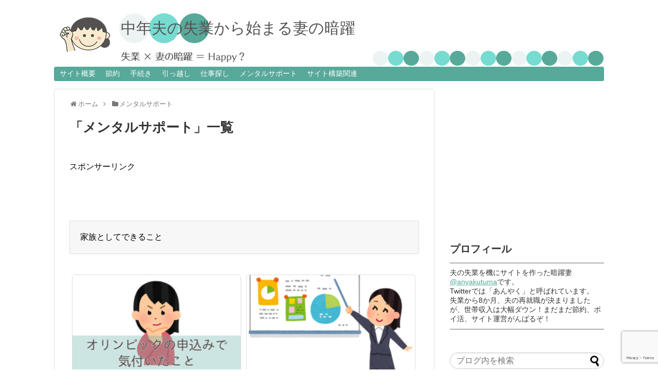

--- FILE ---
content_type: text/html; charset=UTF-8
request_url: https://www.life-work1.net/category/support/
body_size: 8928
content:
<!DOCTYPE html>
<html lang="ja">
<head>
<!-- Global site tag (gtag.js) - Google Analytics -->
<script async src="https://www.googletagmanager.com/gtag/js?id=UA-130567288-1"></script>
<script>
  window.dataLayer = window.dataLayer || [];
  function gtag(){dataLayer.push(arguments);}
  gtag('js', new Date());

  gtag('config', 'UA-130567288-1');
</script>
<!-- /Global site tag (gtag.js) - Google Analytics -->
<meta charset="UTF-8">
  <meta name="viewport" content="width=device-width,initial-scale=1.0">
<link rel="alternate" type="application/rss+xml" title="中年夫の失業から始まる妻の暗躍 RSS Feed" href="https://www.life-work1.net/feed/" />
<link rel="pingback" href="https://www.life-work1.net/xmlrpc.php" />
<meta name="description" content="家族としてできること" />
<meta name="keywords" content="メンタルサポート" />
<!-- OGP -->
<meta property="og:type" content="website">
<meta property="og:description" content="家族としてできること">
<meta property="og:title" content="  メンタルサポート | 中年夫の失業から始まる妻の暗躍">
<meta property="og:url" content="https://www.life-work1.net/category/support/">
<meta property="og:image" content="http://life-work1.net/wp-content/uploads/2019/01/100_logo.png">
<meta property="og:site_name" content="中年夫の失業から始まる妻の暗躍">
<meta property="og:locale" content="ja_JP">
<!-- /OGP -->
<!-- Twitter Card -->
<meta name="twitter:card" content="summary_large_image">
<meta name="twitter:description" content="家族としてできること">
<meta name="twitter:title" content="  メンタルサポート | 中年夫の失業から始まる妻の暗躍">
<meta name="twitter:url" content="https://www.life-work1.net/category/support/">
<meta name="twitter:image" content="http://life-work1.net/wp-content/uploads/2019/01/100_logo.png">
<meta name="twitter:domain" content="www.life-work1.net">
<meta name="twitter:creator" content="@anyakutuma">
<meta name="twitter:site" content="@anyakutuma">
<!-- /Twitter Card -->
<script async src="//pagead2.googlesyndication.com/pagead/js/adsbygoogle.js"></script>
<script>
  (adsbygoogle = window.adsbygoogle || []).push({
    google_ad_client: "ca-pub-2797038694899295",
    enable_page_level_ads: true
  });
</script>

<script type="text/javascript" language="javascript">
    var vc_pid = "885645823";
</script><script type="text/javascript" src="//aml.valuecommerce.com/vcdal.js" async></script>

<script src="//js.omks.valuecommerce.com/vcomks.js"></script>

<title>メンタルサポート  |  中年夫の失業から始まる妻の暗躍</title>
<link rel='dns-prefetch' href='//www.google.com' />
<link rel='dns-prefetch' href='//s.w.org' />
<link rel="alternate" type="application/rss+xml" title="中年夫の失業から始まる妻の暗躍 &raquo; フィード" href="https://www.life-work1.net/feed/" />
<link rel="alternate" type="application/rss+xml" title="中年夫の失業から始まる妻の暗躍 &raquo; コメントフィード" href="https://www.life-work1.net/comments/feed/" />
<link rel="alternate" type="application/rss+xml" title="中年夫の失業から始まる妻の暗躍 &raquo; メンタルサポート カテゴリーのフィード" href="https://www.life-work1.net/category/support/feed/" />
		<script type="text/javascript">
			window._wpemojiSettings = {"baseUrl":"https:\/\/s.w.org\/images\/core\/emoji\/12.0.0-1\/72x72\/","ext":".png","svgUrl":"https:\/\/s.w.org\/images\/core\/emoji\/12.0.0-1\/svg\/","svgExt":".svg","source":{"concatemoji":"https:\/\/www.life-work1.net\/wp-includes\/js\/wp-emoji-release.min.js?ver=5.2.21"}};
			!function(e,a,t){var n,r,o,i=a.createElement("canvas"),p=i.getContext&&i.getContext("2d");function s(e,t){var a=String.fromCharCode;p.clearRect(0,0,i.width,i.height),p.fillText(a.apply(this,e),0,0);e=i.toDataURL();return p.clearRect(0,0,i.width,i.height),p.fillText(a.apply(this,t),0,0),e===i.toDataURL()}function c(e){var t=a.createElement("script");t.src=e,t.defer=t.type="text/javascript",a.getElementsByTagName("head")[0].appendChild(t)}for(o=Array("flag","emoji"),t.supports={everything:!0,everythingExceptFlag:!0},r=0;r<o.length;r++)t.supports[o[r]]=function(e){if(!p||!p.fillText)return!1;switch(p.textBaseline="top",p.font="600 32px Arial",e){case"flag":return s([55356,56826,55356,56819],[55356,56826,8203,55356,56819])?!1:!s([55356,57332,56128,56423,56128,56418,56128,56421,56128,56430,56128,56423,56128,56447],[55356,57332,8203,56128,56423,8203,56128,56418,8203,56128,56421,8203,56128,56430,8203,56128,56423,8203,56128,56447]);case"emoji":return!s([55357,56424,55356,57342,8205,55358,56605,8205,55357,56424,55356,57340],[55357,56424,55356,57342,8203,55358,56605,8203,55357,56424,55356,57340])}return!1}(o[r]),t.supports.everything=t.supports.everything&&t.supports[o[r]],"flag"!==o[r]&&(t.supports.everythingExceptFlag=t.supports.everythingExceptFlag&&t.supports[o[r]]);t.supports.everythingExceptFlag=t.supports.everythingExceptFlag&&!t.supports.flag,t.DOMReady=!1,t.readyCallback=function(){t.DOMReady=!0},t.supports.everything||(n=function(){t.readyCallback()},a.addEventListener?(a.addEventListener("DOMContentLoaded",n,!1),e.addEventListener("load",n,!1)):(e.attachEvent("onload",n),a.attachEvent("onreadystatechange",function(){"complete"===a.readyState&&t.readyCallback()})),(n=t.source||{}).concatemoji?c(n.concatemoji):n.wpemoji&&n.twemoji&&(c(n.twemoji),c(n.wpemoji)))}(window,document,window._wpemojiSettings);
		</script>
		<style type="text/css">
img.wp-smiley,
img.emoji {
	display: inline !important;
	border: none !important;
	box-shadow: none !important;
	height: 1em !important;
	width: 1em !important;
	margin: 0 .07em !important;
	vertical-align: -0.1em !important;
	background: none !important;
	padding: 0 !important;
}
</style>
	<link rel='stylesheet' id='simplicity-style-css'  href='https://www.life-work1.net/wp-content/themes/simplicity2/style.css?ver=5.2.21&#038;fver=20181205073602' type='text/css' media='all' />
<link rel='stylesheet' id='responsive-style-css'  href='https://www.life-work1.net/wp-content/themes/simplicity2/css/responsive-pc.css?ver=5.2.21&#038;fver=20181205073602' type='text/css' media='all' />
<link rel='stylesheet' id='font-awesome-style-css'  href='https://www.life-work1.net/wp-content/themes/simplicity2/webfonts/css/font-awesome.min.css?ver=5.2.21&#038;fver=20181205073602' type='text/css' media='all' />
<link rel='stylesheet' id='icomoon-style-css'  href='https://www.life-work1.net/wp-content/themes/simplicity2/webfonts/icomoon/style.css?ver=5.2.21&#038;fver=20181205073602' type='text/css' media='all' />
<link rel='stylesheet' id='responsive-mode-style-css'  href='https://www.life-work1.net/wp-content/themes/simplicity2/responsive.css?ver=5.2.21&#038;fver=20181205073602' type='text/css' media='all' />
<link rel='stylesheet' id='narrow-style-css'  href='https://www.life-work1.net/wp-content/themes/simplicity2/css/narrow.css?ver=5.2.21&#038;fver=20181205073602' type='text/css' media='all' />
<link rel='stylesheet' id='media-style-css'  href='https://www.life-work1.net/wp-content/themes/simplicity2/css/media.css?ver=5.2.21&#038;fver=20181205073602' type='text/css' media='all' />
<link rel='stylesheet' id='extension-style-css'  href='https://www.life-work1.net/wp-content/themes/simplicity2/css/extension.css?ver=5.2.21&#038;fver=20181205073602' type='text/css' media='all' />
<style id='extension-style-inline-css' type='text/css'>
a{color:#57a99a}#header{background-color:#fff}#site-title a{color:#555151}#site-description{color:#57a99a}#navi ul,#navi ul.sub-menu,#navi ul.children{background-color:#57a99a;border-color:#57a99a}#navi ul li a{color:#fff}#navi ul li a:hover{background-color:#76dbd1}#mobile-menu a{color:#555151}#mobile-menu a{background-color:#fff}#page-top a{color:#fff}#page-top a{background-color:#555151}#h-top{min-height:130px}#s{border-radius:25px}#s:focus{outline:0}#header .alignleft{margin-right:30px;max-width:none} #main .entry{width:214px;margin:10px 5px 0 5px;border:1px solid #ddd;border-radius:5px;float:left;clear:none;overflow:visible}#list .entry .entry-thumb{margin-top:0;margin-right:0;margin-left:0;text-align:center;margin-bottom:0}.entry-thumb img{width:100%;height:auto;margin-bottom:6px}.entry-card-content{margin-left:0;clear:both}.entry h2 a{margin-top:0;font-size:16px;line-height:110%}.entry .post-meta{margin:0;font-size:12px}.entry-snippet{font-size:11px;padding:0 5px;word-wrap:break-word}.entry-read a{font-size:12px;padding:0 5px}.entry h2{padding:0 5px;word-wrap:break-word;line-height:100%}.entry-read a.entry-read-link{padding:5px 0;margin-left:5px;margin-right:5px;margin-bottom:5px;width:auto}#main .entry{width:327px}.entry-thumb img{width:327px}.entry h2 a{font-size:18px}.post-meta{font-size:16px}@media screen and (max-width:440px){#main .entry{width:100%;margin:5px 0}.entry-thumb img{width:100%}.entry h2 a{font-size:16px}.post-meta{font-size:14px}}@media screen and (max-width:639px){.article br{display:block}}#h-top{background-image:url(https://life-work1.net/wp-content/uploads/2019/01/1070_2_title.png)}
</style>
<link rel='stylesheet' id='child-style-css'  href='https://www.life-work1.net/wp-content/themes/simplicity2-child/style.css?ver=5.2.21&#038;fver=20190725100953' type='text/css' media='all' />
<link rel='stylesheet' id='child-responsive-mode-style-css'  href='https://www.life-work1.net/wp-content/themes/simplicity2-child/responsive.css?ver=5.2.21&#038;fver=20190722114156' type='text/css' media='all' />
<link rel='stylesheet' id='print-style-css'  href='https://www.life-work1.net/wp-content/themes/simplicity2/css/print.css?ver=5.2.21&#038;fver=20181205073602' type='text/css' media='print' />
<link rel='stylesheet' id='wp-block-library-css'  href='https://www.life-work1.net/wp-includes/css/dist/block-library/style.min.css?ver=5.2.21' type='text/css' media='all' />
<link rel='stylesheet' id='contact-form-7-css'  href='https://www.life-work1.net/wp-content/plugins/contact-form-7/includes/css/styles.css?ver=5.1.3&#038;fver=20190708042118' type='text/css' media='all' />
<link rel='stylesheet' id='toc-screen-css'  href='https://www.life-work1.net/wp-content/plugins/table-of-contents-plus/screen.min.css?ver=1509&#038;fver=20181225034119' type='text/css' media='all' />
<script type='text/javascript' src='https://www.life-work1.net/wp-includes/js/jquery/jquery.js?ver=1.12.4-wp'></script>
<script type='text/javascript' src='https://www.life-work1.net/wp-includes/js/jquery/jquery-migrate.min.js?ver=1.4.1'></script>
<style type="text/css">div#toc_container {width: 75%;}div#toc_container ul li {font-size: 100%;}</style><link rel="icon" href="https://www.life-work1.net/wp-content/uploads/2018/12/cropped-anyaku_512-1-32x32.png" sizes="32x32" />
<link rel="icon" href="https://www.life-work1.net/wp-content/uploads/2018/12/cropped-anyaku_512-1-192x192.png" sizes="192x192" />
<link rel="apple-touch-icon-precomposed" href="https://www.life-work1.net/wp-content/uploads/2018/12/cropped-anyaku_512-1-180x180.png" />
<meta name="msapplication-TileImage" content="https://www.life-work1.net/wp-content/uploads/2018/12/cropped-anyaku_512-1-270x270.png" />
		<style type="text/css" id="wp-custom-css">
			#toc_container p.toc_title {font-size: 16px; color: #555151;}

#toc_container a {color: #57a99a}

#toc_container { border: 2px solid #ecf4f3; margin: auto auto; padding-left: 25px;}

.no_bullets#toc_container ul, .toc_widget_list.no_bullets {
    list-style: none;
    padding:0;
    margin:0;
}

.no_bullets#toc_container li, .no_bullets#toc_container ul li, 
.toc_widget_list.no_bullets li{
	  padding-left: 1em; 
    text-indent: -.7em;
}

.no_bullets#toc_container li:before, .no_bullets#toc_container ul li:before, 
.toc_widget_list.no_bullets li{
    content: "- ";
    color: #57a99a;
}


#site-title {margin-left: 100px; margin-top: 40px;}
#site-description  {margin-left: 100px;}		</style>
		</head>
  <body class="archive category category-support category-13" itemscope itemtype="https://schema.org/WebPage">
    <div id="container">

      <!-- header -->
      <header itemscope itemtype="https://schema.org/WPHeader">
        <div id="header" class="clearfix">
          <div id="header-in">

                        <div id="h-top">
              <!-- モバイルメニュー表示用のボタン -->
<div id="mobile-menu">
  <a id="mobile-menu-toggle" href="#"><span class="fa fa-bars fa-2x"></span></a>
</div>

              <div class="alignleft top-title-catchphrase">
                <!-- サイトのタイトル -->
<p id="site-title" itemscope itemtype="https://schema.org/Organization">
  <a href="https://www.life-work1.net/">中年夫の失業から始まる妻の暗躍</a></p>
<!-- サイトの概要 -->
<p id="site-description">
  </p>
              </div>

              <div class="alignright top-sns-follows">
                              </div>

            </div><!-- /#h-top -->
          </div><!-- /#header-in -->
        </div><!-- /#header -->
      </header>

      <!-- Navigation -->
<nav itemscope itemtype="https://schema.org/SiteNavigationElement">
  <div id="navi">
      	<div id="navi-in">
      <div class="menu-%e3%83%98%e3%83%83%e3%83%80%e3%83%bc-container"><ul id="menu-%e3%83%98%e3%83%83%e3%83%80%e3%83%bc" class="menu"><li id="menu-item-49" class="menu-item menu-item-type-taxonomy menu-item-object-category menu-item-49"><a href="https://www.life-work1.net/category/summary/">サイト概要</a></li>
<li id="menu-item-1545" class="menu-item menu-item-type-taxonomy menu-item-object-category menu-item-1545"><a href="https://www.life-work1.net/category/planning/saving/">節約</a></li>
<li id="menu-item-288" class="menu-item menu-item-type-taxonomy menu-item-object-category menu-item-288"><a href="https://www.life-work1.net/category/process/">手続き</a></li>
<li id="menu-item-287" class="menu-item menu-item-type-taxonomy menu-item-object-category menu-item-287"><a href="https://www.life-work1.net/category/moving/">引っ越し</a></li>
<li id="menu-item-565" class="menu-item menu-item-type-taxonomy menu-item-object-category menu-item-565"><a href="https://www.life-work1.net/category/job-search/">仕事探し</a></li>
<li id="menu-item-285" class="menu-item menu-item-type-taxonomy menu-item-object-category current-menu-item menu-item-285"><a href="https://www.life-work1.net/category/support/" aria-current="page">メンタルサポート</a></li>
<li id="menu-item-327" class="menu-item menu-item-type-taxonomy menu-item-object-category menu-item-327"><a href="https://www.life-work1.net/category/make-site/">サイト構築関連</a></li>
</ul></div>    </div><!-- /#navi-in -->
  </div><!-- /#navi -->
</nav>
<!-- /Navigation -->
      <!-- 本体部分 -->
      <div id="body">
        <div id="body-in" class="cf">

          
          <!-- main -->
          <main itemscope itemprop="mainContentOfPage">
            <div id="main" itemscope itemtype="https://schema.org/Blog">
<div id="breadcrumb" class="breadcrumb-category"><div itemtype="http://data-vocabulary.org/Breadcrumb" itemscope="" class="breadcrumb-home"><span class="fa fa-home fa-fw"></span><a href="https://www.life-work1.net" itemprop="url"><span itemprop="title">ホーム</span></a><span class="sp"><span class="fa fa-angle-right"></span></span></div><div itemtype="http://data-vocabulary.org/Breadcrumb" itemscope=""><span class="fa fa-folder fa-fw"></span><a href="https://www.life-work1.net/category/support/" itemprop="url"><span itemprop="title">メンタルサポート</span></a></div></div><!-- /#breadcrumb -->
  <h1 id="archive-title"><span class="archive-title-pb">「</span><span class="archive-title-text">メンタルサポート</span><span class="archive-title-pa">」</span><span class="archive-title-list-text">一覧</span></h1>



<div id="widget-index-top" class="widgets"><aside id="pc_ad-3" class="widget-index-top widget_pc_ad">      <div class="ad-space ad-widget">
        <div class="ad-label">スポンサーリンク</div>
        <div class="ad-responsive ad-pc adsense-336"><div style="text-align: center"><iframe src="https://rcm-fe.amazon-adsystem.com/e/cm?o=9&p=13&l=ez&f=ifr&linkID=4be88f8d94a0446414db144839c5c75e&t=maiara-22&tracking_id=maiara-22" width="468" height="60" scrolling="no" border="0" marginwidth="0" style="border:none;" frameborder="0"></iframe></div></div>
      </div>
      </aside>  </div>
<!-- カテゴリの説明文 -->
<div class="category-description"><p>家族としてできること</p>
</div>


<div id="list">
<!-- 記事一覧 -->
<a class="hover-card" href="https://www.life-work1.net/support/noticed/"><article id="post-1582" class="entry cf entry-tile post-1582 post type-post status-publish format-standard has-post-thumbnail category-support">
  <figure class="entry-thumb">
                  <img width="320" height="180" src="https://www.life-work1.net/wp-content/uploads/2019/05/オリンピックの申込みで気付いたこと-320x180.jpg" class="entry-thumnail wp-post-image" alt="" />
            </figure><!-- /.entry-thumb -->

  <div class="entry-card-content">
  <header>
    <h2>オリンピックの申込みで気付いたこと</h2>
    <p class="post-meta">
            <span class="post-date"><span class="fa fa-clock-o fa-fw"></span><span class="published">2019/5/23</span></span>
      
      <span class="category"><span class="fa fa-folder fa-fw"></span>メンタルサポート</span>

      
      
    </p><!-- /.post-meta -->
      </header>
  <p class="entry-snippet">オリンピックの申込みに際し、私に何ができてみながどうであったかを記録。子ども抜きの大人の会話が少しできた。</p>

    <footer>
    <p class="entry-read">記事を読む</p>
  </footer>
  
</div><!-- /.entry-card-content -->
</article></a><a class="hover-card" href="https://www.life-work1.net/support/stress/"><article id="post-580" class="entry cf entry-tile post-580 post type-post status-publish format-standard has-post-thumbnail category-support">
  <figure class="entry-thumb">
                  <img width="320" height="180" src="https://www.life-work1.net/wp-content/uploads/2019/01/whiteboard_memo_woman2-320x180.png" class="entry-thumnail wp-post-image" alt="" />
            </figure><!-- /.entry-thumb -->

  <div class="entry-card-content">
  <header>
    <h2>ストレスを客観的に数値化して危機管理</h2>
    <p class="post-meta">
            <span class="post-date"><span class="fa fa-clock-o fa-fw"></span><span class="published">2019/1/24</span></span>
      
      <span class="category"><span class="fa fa-folder fa-fw"></span>メンタルサポート</span>

      
      
    </p><!-- /.post-meta -->
      </header>
  <p class="entry-snippet">ライフイベントによるストレスを数値化し、現在のストレスを客観的に可視化して危機を回避しよう。</p>

    <footer>
    <p class="entry-read">記事を読む</p>
  </footer>
  
</div><!-- /.entry-card-content -->
</article></a><a class="hover-card" href="https://www.life-work1.net/support/favorite/"><article id="post-120" class="entry cf entry-tile post-120 post type-post status-publish format-standard has-post-thumbnail category-support">
  <figure class="entry-thumb">
                  <img width="305" height="180" src="https://www.life-work1.net/wp-content/uploads/2018/12/money_maizoukin_horu_businesswoman-305x180.png" class="entry-thumnail wp-post-image" alt="" />
            </figure><!-- /.entry-thumb -->

  <div class="entry-card-content">
  <header>
    <h2>夫の好きなもの探し</h2>
    <p class="post-meta">
            <span class="post-date"><span class="fa fa-clock-o fa-fw"></span><span class="published">2018/12/3</span></span>
      
      <span class="category"><span class="fa fa-folder fa-fw"></span>メンタルサポート</span>

      
      
    </p><!-- /.post-meta -->
      </header>
  <p class="entry-snippet">夫の好きなこと、興味を持てるものを探そう</p>

    <footer>
    <p class="entry-read">記事を読む</p>
  </footer>
  
</div><!-- /.entry-card-content -->
</article></a>  <div class="clear"></div>
</div><!-- /#list -->

  <!-- 文章下広告 -->
                  
<div id="widget-index-bottom" class="widgets">      <aside id="pc_ad-4" class="widget-index-bottom widget_pc_ad">      <div class="ad-space ad-widget">
        <div class="ad-label">スポンサーリンク</div>
        <div class="ad-responsive ad-pc adsense-336"><div style="text-align: center"><script async src="//pagead2.googlesyndication.com/pagead/js/adsbygoogle.js"></script>
<!-- スマホ_フッター -->
<ins class="adsbygoogle"
     style="display:block"
     data-ad-client="ca-pub-2797038694899295"
     data-ad-slot="6733168154"
     data-ad-format="auto"
     data-full-width-responsive="true"></ins>
<script>
(adsbygoogle = window.adsbygoogle || []).push({});
</script></div></div>
      </div>
      </aside>  </div>

            </div><!-- /#main -->
          </main>
        <!-- sidebar -->
<div id="sidebar" role="complementary">
            
  <div id="sidebar-widget">
  <!-- ウイジェット -->
  <aside id="pc_ad-2" class="widget widget_pc_ad">      <div class="ad-space ad-widget">
        <div class="ad-label">スポンサーリンク</div>
        <div class="ad-responsive ad-pc adsense-336"><script async src="//pagead2.googlesyndication.com/pagead/js/adsbygoogle.js"></script>
<!-- 広告_300_250 -->
<ins class="adsbygoogle"
     style="display:inline-block;width:300px;height:250px"
     data-ad-client="ca-pub-2797038694899295"
     data-ad-slot="4355420473"></ins>
<script>
(adsbygoogle = window.adsbygoogle || []).push({});
</script></div>
      </div>
      </aside>  <aside id="custom_html-2" class="widget_text widget widget_custom_html"><h3 class="widget_title sidebar_widget_title">プロフィール</h3><div class="textwidget custom-html-widget"><p style="color: #333333; font-size: 14px; border-top: solid 1px #666666;border-bottom: solid 1px #666666; padding: 10px 0;">
夫の失業を機にサイトを作った暗躍妻<a href="https://twitter.com/anyakutuma">@anyakutuma</a>です。<br>
Twitterでは「あんやく」と呼ばれています。<br>
失業から8か月、夫の再就職が決まりましたが、世帯収入は大幅ダウン！まだまだ節約、ポイ活、サイト運営がんばるぞ！
</p></div></aside><aside id="search-2" class="widget widget_search"><form method="get" id="searchform" action="https://www.life-work1.net/">
	<input type="text" placeholder="ブログ内を検索" name="s" id="s">
	<input type="submit" id="searchsubmit" value="">
</form></aside>		<aside id="recent-posts-2" class="widget widget_recent_entries">		<h3 class="widget_title sidebar_widget_title">最近の投稿</h3>		<ul>
											<li>
					<a href="https://www.life-work1.net/moving/shower/">古いタイプのお風呂はシャワーヘッドを交換して快適に節約！</a>
									</li>
											<li>
					<a href="https://www.life-work1.net/make-site/adsense-pin/">AdSenseの住所確認はがき ～サイト開設から8か月～</a>
									</li>
											<li>
					<a href="https://www.life-work1.net/planning/saving/saji/">特に女性におすすめしたい☆キュリラのサジージュース</a>
									</li>
											<li>
					<a href="https://www.life-work1.net/planning/saving/pressurebag/">プチ圧力調理バッグで全て解決！～時短簡単作り置き～</a>
									</li>
											<li>
					<a href="https://www.life-work1.net/planning/saving/line-step/">新しいポイ活、LINE STEP！経験がポイントに</a>
									</li>
					</ul>
		</aside><aside id="categories-2" class="widget widget_categories"><h3 class="widget_title sidebar_widget_title">カテゴリー</h3>		<ul>
				<li class="cat-item cat-item-6"><a href="https://www.life-work1.net/category/summary/" title="失業に至る経緯や自己紹介">サイト概要</a>
</li>
	<li class="cat-item cat-item-1"><a href="https://www.life-work1.net/category/make-site/" title="ワードプレスサイトを構築する上でのメモ">サイト構築関連</a>
</li>
	<li class="cat-item cat-item-13 current-cat"><a href="https://www.life-work1.net/category/support/" title="家族としてできること">メンタルサポート</a>
</li>
	<li class="cat-item cat-item-7"><a href="https://www.life-work1.net/category/planning/" title="100歳まで楽しく生き抜くための計画とお金">ライフプランニング</a>
</li>
	<li class="cat-item cat-item-11"><a href="https://www.life-work1.net/category/job-search/" title="正社員からアルバイト、主夫まであらゆる仕事を探索">仕事探し</a>
</li>
	<li class="cat-item cat-item-24"><a href="https://www.life-work1.net/category/family/" title="家族に関する出来事">家族の変化</a>
</li>
	<li class="cat-item cat-item-14"><a href="https://www.life-work1.net/category/moving/" title="引っ越しにまつわる出来事">引っ越し</a>
</li>
	<li class="cat-item cat-item-9"><a href="https://www.life-work1.net/category/process/" title="失業・転職・独立で必要な手続き">手続き</a>
</li>
	<li class="cat-item cat-item-16"><a href="https://www.life-work1.net/category/anyaku/" title="更新履歴という名の暗躍妻の独り言">更新履歴</a>
</li>
	<li class="cat-item cat-item-25"><a href="https://www.life-work1.net/category/planning/saving/" title="収入が追い付かない家計に節約はつきもの。節約しながらも楽しく心豊かな家庭を目指そう。">節約</a>
</li>
		</ul>
			</aside>  </div>

  
</div><!-- /#sidebar -->
        </div><!-- /#body-in -->
      </div><!-- /#body -->

      <!-- footer -->
      <footer itemscope itemtype="https://schema.org/WPFooter">
        <div id="footer" class="main-footer">
          <div id="footer-in">

            
          <div class="clear"></div>
            <div id="copyright" class="wrapper">
                            <div id="footer-navi">
                <div id="footer-navi-in">
                  <div class="menu-%e3%83%95%e3%83%83%e3%82%bf%e3%83%bc-container"><ul id="menu-%e3%83%95%e3%83%83%e3%82%bf%e3%83%bc" class="menu"><li id="menu-item-290" class="menu-item menu-item-type-taxonomy menu-item-object-category menu-item-290"><a href="https://www.life-work1.net/category/summary/">サイト概要</a></li>
<li id="menu-item-289" class="menu-item menu-item-type-taxonomy menu-item-object-category menu-item-289"><a href="https://www.life-work1.net/category/anyaku/">更新履歴</a></li>
<li id="menu-item-291" class="menu-item menu-item-type-post_type menu-item-object-page menu-item-privacy-policy menu-item-291"><a href="https://www.life-work1.net/privacy-policy/">プライバシーポリシー</a></li>
<li id="menu-item-303" class="menu-item menu-item-type-post_type menu-item-object-page menu-item-303"><a href="https://www.life-work1.net/contact/">お問い合わせ</a></li>
</ul></div>                  </div>
              </div>
                            <div class="credit">
                &copy; 2018  <a href="https://www.life-work1.net">中年夫の失業から始まる妻の暗躍</a>.              </div>

                          </div>
        </div><!-- /#footer-in -->
        </div><!-- /#footer -->
      </footer>
      <div id="page-top">
      <a id="move-page-top"><span class="fa fa-angle-double-up fa-2x"></span></a>
  
</div>
          </div><!-- /#container -->
      <script>
    (function(){
        var f = document.querySelectorAll(".video-click");
        for (var i = 0; i < f.length; ++i) {
        f[i].onclick = function () {
          var iframe = this.getAttribute("data-iframe");
          this.parentElement.innerHTML = '<div class="video">' + iframe + '</div>';
        }
        }
    })();
  </script>
  <script type='text/javascript'>
/* <![CDATA[ */
var do_masonry = {"enable":"1"};
/* ]]> */
</script>
<script src="https://www.life-work1.net/wp-content/themes/simplicity2/javascript.js?ver=5.2.21&#038;fver=20181205073602" defer></script>
<script src="https://www.life-work1.net/wp-content/themes/simplicity2-child/javascript.js?ver=5.2.21&#038;fver=20181225011826" defer></script>
<script type='text/javascript' src='https://www.life-work1.net/wp-includes/js/imagesloaded.min.js?ver=3.2.0'></script>
<script type='text/javascript' src='https://www.life-work1.net/wp-includes/js/masonry.min.js?ver=3.3.2'></script>
<script type='text/javascript' src='https://www.life-work1.net/wp-includes/js/jquery/jquery.masonry.min.js?ver=3.1.2b'></script>
<script type='text/javascript'>
/* <![CDATA[ */
var wpcf7 = {"apiSettings":{"root":"https:\/\/www.life-work1.net\/wp-json\/contact-form-7\/v1","namespace":"contact-form-7\/v1"}};
/* ]]> */
</script>
<script type='text/javascript' src='https://www.life-work1.net/wp-content/plugins/contact-form-7/includes/js/scripts.js?ver=5.1.3&#038;fver=20190708042118'></script>
<script type='text/javascript'>
/* <![CDATA[ */
var tocplus = {"smooth_scroll":"1"};
/* ]]> */
</script>
<script type='text/javascript' src='https://www.life-work1.net/wp-content/plugins/table-of-contents-plus/front.min.js?ver=1509&#038;fver=20181225034119'></script>
<script type='text/javascript' src='https://www.google.com/recaptcha/api.js?render=6Leeoq0UAAAAAIBaAIZeahPAGRjv88xjBw3wk7f5&#038;ver=3.0'></script>
<script type='text/javascript' src='https://www.life-work1.net/wp-includes/js/wp-embed.min.js?ver=5.2.21'></script>
<script type="text/javascript">
( function( grecaptcha, sitekey, actions ) {

	var wpcf7recaptcha = {

		execute: function( action ) {
			grecaptcha.execute(
				sitekey,
				{ action: action }
			).then( function( token ) {
				var forms = document.getElementsByTagName( 'form' );

				for ( var i = 0; i < forms.length; i++ ) {
					var fields = forms[ i ].getElementsByTagName( 'input' );

					for ( var j = 0; j < fields.length; j++ ) {
						var field = fields[ j ];

						if ( 'g-recaptcha-response' === field.getAttribute( 'name' ) ) {
							field.setAttribute( 'value', token );
							break;
						}
					}
				}
			} );
		},

		executeOnHomepage: function() {
			wpcf7recaptcha.execute( actions[ 'homepage' ] );
		},

		executeOnContactform: function() {
			wpcf7recaptcha.execute( actions[ 'contactform' ] );
		},

	};

	grecaptcha.ready(
		wpcf7recaptcha.executeOnHomepage
	);

	document.addEventListener( 'change',
		wpcf7recaptcha.executeOnContactform, false
	);

	document.addEventListener( 'wpcf7submit',
		wpcf7recaptcha.executeOnHomepage, false
	);

} )(
	grecaptcha,
	'6Leeoq0UAAAAAIBaAIZeahPAGRjv88xjBw3wk7f5',
	{"homepage":"homepage","contactform":"contactform"}
);
</script>
                

    
  </body>
</html>


--- FILE ---
content_type: text/html; charset=utf-8
request_url: https://www.google.com/recaptcha/api2/anchor?ar=1&k=6Leeoq0UAAAAAIBaAIZeahPAGRjv88xjBw3wk7f5&co=aHR0cHM6Ly93d3cubGlmZS13b3JrMS5uZXQ6NDQz&hl=en&v=PoyoqOPhxBO7pBk68S4YbpHZ&size=invisible&anchor-ms=20000&execute-ms=30000&cb=inuzttkpp71h
body_size: 48716
content:
<!DOCTYPE HTML><html dir="ltr" lang="en"><head><meta http-equiv="Content-Type" content="text/html; charset=UTF-8">
<meta http-equiv="X-UA-Compatible" content="IE=edge">
<title>reCAPTCHA</title>
<style type="text/css">
/* cyrillic-ext */
@font-face {
  font-family: 'Roboto';
  font-style: normal;
  font-weight: 400;
  font-stretch: 100%;
  src: url(//fonts.gstatic.com/s/roboto/v48/KFO7CnqEu92Fr1ME7kSn66aGLdTylUAMa3GUBHMdazTgWw.woff2) format('woff2');
  unicode-range: U+0460-052F, U+1C80-1C8A, U+20B4, U+2DE0-2DFF, U+A640-A69F, U+FE2E-FE2F;
}
/* cyrillic */
@font-face {
  font-family: 'Roboto';
  font-style: normal;
  font-weight: 400;
  font-stretch: 100%;
  src: url(//fonts.gstatic.com/s/roboto/v48/KFO7CnqEu92Fr1ME7kSn66aGLdTylUAMa3iUBHMdazTgWw.woff2) format('woff2');
  unicode-range: U+0301, U+0400-045F, U+0490-0491, U+04B0-04B1, U+2116;
}
/* greek-ext */
@font-face {
  font-family: 'Roboto';
  font-style: normal;
  font-weight: 400;
  font-stretch: 100%;
  src: url(//fonts.gstatic.com/s/roboto/v48/KFO7CnqEu92Fr1ME7kSn66aGLdTylUAMa3CUBHMdazTgWw.woff2) format('woff2');
  unicode-range: U+1F00-1FFF;
}
/* greek */
@font-face {
  font-family: 'Roboto';
  font-style: normal;
  font-weight: 400;
  font-stretch: 100%;
  src: url(//fonts.gstatic.com/s/roboto/v48/KFO7CnqEu92Fr1ME7kSn66aGLdTylUAMa3-UBHMdazTgWw.woff2) format('woff2');
  unicode-range: U+0370-0377, U+037A-037F, U+0384-038A, U+038C, U+038E-03A1, U+03A3-03FF;
}
/* math */
@font-face {
  font-family: 'Roboto';
  font-style: normal;
  font-weight: 400;
  font-stretch: 100%;
  src: url(//fonts.gstatic.com/s/roboto/v48/KFO7CnqEu92Fr1ME7kSn66aGLdTylUAMawCUBHMdazTgWw.woff2) format('woff2');
  unicode-range: U+0302-0303, U+0305, U+0307-0308, U+0310, U+0312, U+0315, U+031A, U+0326-0327, U+032C, U+032F-0330, U+0332-0333, U+0338, U+033A, U+0346, U+034D, U+0391-03A1, U+03A3-03A9, U+03B1-03C9, U+03D1, U+03D5-03D6, U+03F0-03F1, U+03F4-03F5, U+2016-2017, U+2034-2038, U+203C, U+2040, U+2043, U+2047, U+2050, U+2057, U+205F, U+2070-2071, U+2074-208E, U+2090-209C, U+20D0-20DC, U+20E1, U+20E5-20EF, U+2100-2112, U+2114-2115, U+2117-2121, U+2123-214F, U+2190, U+2192, U+2194-21AE, U+21B0-21E5, U+21F1-21F2, U+21F4-2211, U+2213-2214, U+2216-22FF, U+2308-230B, U+2310, U+2319, U+231C-2321, U+2336-237A, U+237C, U+2395, U+239B-23B7, U+23D0, U+23DC-23E1, U+2474-2475, U+25AF, U+25B3, U+25B7, U+25BD, U+25C1, U+25CA, U+25CC, U+25FB, U+266D-266F, U+27C0-27FF, U+2900-2AFF, U+2B0E-2B11, U+2B30-2B4C, U+2BFE, U+3030, U+FF5B, U+FF5D, U+1D400-1D7FF, U+1EE00-1EEFF;
}
/* symbols */
@font-face {
  font-family: 'Roboto';
  font-style: normal;
  font-weight: 400;
  font-stretch: 100%;
  src: url(//fonts.gstatic.com/s/roboto/v48/KFO7CnqEu92Fr1ME7kSn66aGLdTylUAMaxKUBHMdazTgWw.woff2) format('woff2');
  unicode-range: U+0001-000C, U+000E-001F, U+007F-009F, U+20DD-20E0, U+20E2-20E4, U+2150-218F, U+2190, U+2192, U+2194-2199, U+21AF, U+21E6-21F0, U+21F3, U+2218-2219, U+2299, U+22C4-22C6, U+2300-243F, U+2440-244A, U+2460-24FF, U+25A0-27BF, U+2800-28FF, U+2921-2922, U+2981, U+29BF, U+29EB, U+2B00-2BFF, U+4DC0-4DFF, U+FFF9-FFFB, U+10140-1018E, U+10190-1019C, U+101A0, U+101D0-101FD, U+102E0-102FB, U+10E60-10E7E, U+1D2C0-1D2D3, U+1D2E0-1D37F, U+1F000-1F0FF, U+1F100-1F1AD, U+1F1E6-1F1FF, U+1F30D-1F30F, U+1F315, U+1F31C, U+1F31E, U+1F320-1F32C, U+1F336, U+1F378, U+1F37D, U+1F382, U+1F393-1F39F, U+1F3A7-1F3A8, U+1F3AC-1F3AF, U+1F3C2, U+1F3C4-1F3C6, U+1F3CA-1F3CE, U+1F3D4-1F3E0, U+1F3ED, U+1F3F1-1F3F3, U+1F3F5-1F3F7, U+1F408, U+1F415, U+1F41F, U+1F426, U+1F43F, U+1F441-1F442, U+1F444, U+1F446-1F449, U+1F44C-1F44E, U+1F453, U+1F46A, U+1F47D, U+1F4A3, U+1F4B0, U+1F4B3, U+1F4B9, U+1F4BB, U+1F4BF, U+1F4C8-1F4CB, U+1F4D6, U+1F4DA, U+1F4DF, U+1F4E3-1F4E6, U+1F4EA-1F4ED, U+1F4F7, U+1F4F9-1F4FB, U+1F4FD-1F4FE, U+1F503, U+1F507-1F50B, U+1F50D, U+1F512-1F513, U+1F53E-1F54A, U+1F54F-1F5FA, U+1F610, U+1F650-1F67F, U+1F687, U+1F68D, U+1F691, U+1F694, U+1F698, U+1F6AD, U+1F6B2, U+1F6B9-1F6BA, U+1F6BC, U+1F6C6-1F6CF, U+1F6D3-1F6D7, U+1F6E0-1F6EA, U+1F6F0-1F6F3, U+1F6F7-1F6FC, U+1F700-1F7FF, U+1F800-1F80B, U+1F810-1F847, U+1F850-1F859, U+1F860-1F887, U+1F890-1F8AD, U+1F8B0-1F8BB, U+1F8C0-1F8C1, U+1F900-1F90B, U+1F93B, U+1F946, U+1F984, U+1F996, U+1F9E9, U+1FA00-1FA6F, U+1FA70-1FA7C, U+1FA80-1FA89, U+1FA8F-1FAC6, U+1FACE-1FADC, U+1FADF-1FAE9, U+1FAF0-1FAF8, U+1FB00-1FBFF;
}
/* vietnamese */
@font-face {
  font-family: 'Roboto';
  font-style: normal;
  font-weight: 400;
  font-stretch: 100%;
  src: url(//fonts.gstatic.com/s/roboto/v48/KFO7CnqEu92Fr1ME7kSn66aGLdTylUAMa3OUBHMdazTgWw.woff2) format('woff2');
  unicode-range: U+0102-0103, U+0110-0111, U+0128-0129, U+0168-0169, U+01A0-01A1, U+01AF-01B0, U+0300-0301, U+0303-0304, U+0308-0309, U+0323, U+0329, U+1EA0-1EF9, U+20AB;
}
/* latin-ext */
@font-face {
  font-family: 'Roboto';
  font-style: normal;
  font-weight: 400;
  font-stretch: 100%;
  src: url(//fonts.gstatic.com/s/roboto/v48/KFO7CnqEu92Fr1ME7kSn66aGLdTylUAMa3KUBHMdazTgWw.woff2) format('woff2');
  unicode-range: U+0100-02BA, U+02BD-02C5, U+02C7-02CC, U+02CE-02D7, U+02DD-02FF, U+0304, U+0308, U+0329, U+1D00-1DBF, U+1E00-1E9F, U+1EF2-1EFF, U+2020, U+20A0-20AB, U+20AD-20C0, U+2113, U+2C60-2C7F, U+A720-A7FF;
}
/* latin */
@font-face {
  font-family: 'Roboto';
  font-style: normal;
  font-weight: 400;
  font-stretch: 100%;
  src: url(//fonts.gstatic.com/s/roboto/v48/KFO7CnqEu92Fr1ME7kSn66aGLdTylUAMa3yUBHMdazQ.woff2) format('woff2');
  unicode-range: U+0000-00FF, U+0131, U+0152-0153, U+02BB-02BC, U+02C6, U+02DA, U+02DC, U+0304, U+0308, U+0329, U+2000-206F, U+20AC, U+2122, U+2191, U+2193, U+2212, U+2215, U+FEFF, U+FFFD;
}
/* cyrillic-ext */
@font-face {
  font-family: 'Roboto';
  font-style: normal;
  font-weight: 500;
  font-stretch: 100%;
  src: url(//fonts.gstatic.com/s/roboto/v48/KFO7CnqEu92Fr1ME7kSn66aGLdTylUAMa3GUBHMdazTgWw.woff2) format('woff2');
  unicode-range: U+0460-052F, U+1C80-1C8A, U+20B4, U+2DE0-2DFF, U+A640-A69F, U+FE2E-FE2F;
}
/* cyrillic */
@font-face {
  font-family: 'Roboto';
  font-style: normal;
  font-weight: 500;
  font-stretch: 100%;
  src: url(//fonts.gstatic.com/s/roboto/v48/KFO7CnqEu92Fr1ME7kSn66aGLdTylUAMa3iUBHMdazTgWw.woff2) format('woff2');
  unicode-range: U+0301, U+0400-045F, U+0490-0491, U+04B0-04B1, U+2116;
}
/* greek-ext */
@font-face {
  font-family: 'Roboto';
  font-style: normal;
  font-weight: 500;
  font-stretch: 100%;
  src: url(//fonts.gstatic.com/s/roboto/v48/KFO7CnqEu92Fr1ME7kSn66aGLdTylUAMa3CUBHMdazTgWw.woff2) format('woff2');
  unicode-range: U+1F00-1FFF;
}
/* greek */
@font-face {
  font-family: 'Roboto';
  font-style: normal;
  font-weight: 500;
  font-stretch: 100%;
  src: url(//fonts.gstatic.com/s/roboto/v48/KFO7CnqEu92Fr1ME7kSn66aGLdTylUAMa3-UBHMdazTgWw.woff2) format('woff2');
  unicode-range: U+0370-0377, U+037A-037F, U+0384-038A, U+038C, U+038E-03A1, U+03A3-03FF;
}
/* math */
@font-face {
  font-family: 'Roboto';
  font-style: normal;
  font-weight: 500;
  font-stretch: 100%;
  src: url(//fonts.gstatic.com/s/roboto/v48/KFO7CnqEu92Fr1ME7kSn66aGLdTylUAMawCUBHMdazTgWw.woff2) format('woff2');
  unicode-range: U+0302-0303, U+0305, U+0307-0308, U+0310, U+0312, U+0315, U+031A, U+0326-0327, U+032C, U+032F-0330, U+0332-0333, U+0338, U+033A, U+0346, U+034D, U+0391-03A1, U+03A3-03A9, U+03B1-03C9, U+03D1, U+03D5-03D6, U+03F0-03F1, U+03F4-03F5, U+2016-2017, U+2034-2038, U+203C, U+2040, U+2043, U+2047, U+2050, U+2057, U+205F, U+2070-2071, U+2074-208E, U+2090-209C, U+20D0-20DC, U+20E1, U+20E5-20EF, U+2100-2112, U+2114-2115, U+2117-2121, U+2123-214F, U+2190, U+2192, U+2194-21AE, U+21B0-21E5, U+21F1-21F2, U+21F4-2211, U+2213-2214, U+2216-22FF, U+2308-230B, U+2310, U+2319, U+231C-2321, U+2336-237A, U+237C, U+2395, U+239B-23B7, U+23D0, U+23DC-23E1, U+2474-2475, U+25AF, U+25B3, U+25B7, U+25BD, U+25C1, U+25CA, U+25CC, U+25FB, U+266D-266F, U+27C0-27FF, U+2900-2AFF, U+2B0E-2B11, U+2B30-2B4C, U+2BFE, U+3030, U+FF5B, U+FF5D, U+1D400-1D7FF, U+1EE00-1EEFF;
}
/* symbols */
@font-face {
  font-family: 'Roboto';
  font-style: normal;
  font-weight: 500;
  font-stretch: 100%;
  src: url(//fonts.gstatic.com/s/roboto/v48/KFO7CnqEu92Fr1ME7kSn66aGLdTylUAMaxKUBHMdazTgWw.woff2) format('woff2');
  unicode-range: U+0001-000C, U+000E-001F, U+007F-009F, U+20DD-20E0, U+20E2-20E4, U+2150-218F, U+2190, U+2192, U+2194-2199, U+21AF, U+21E6-21F0, U+21F3, U+2218-2219, U+2299, U+22C4-22C6, U+2300-243F, U+2440-244A, U+2460-24FF, U+25A0-27BF, U+2800-28FF, U+2921-2922, U+2981, U+29BF, U+29EB, U+2B00-2BFF, U+4DC0-4DFF, U+FFF9-FFFB, U+10140-1018E, U+10190-1019C, U+101A0, U+101D0-101FD, U+102E0-102FB, U+10E60-10E7E, U+1D2C0-1D2D3, U+1D2E0-1D37F, U+1F000-1F0FF, U+1F100-1F1AD, U+1F1E6-1F1FF, U+1F30D-1F30F, U+1F315, U+1F31C, U+1F31E, U+1F320-1F32C, U+1F336, U+1F378, U+1F37D, U+1F382, U+1F393-1F39F, U+1F3A7-1F3A8, U+1F3AC-1F3AF, U+1F3C2, U+1F3C4-1F3C6, U+1F3CA-1F3CE, U+1F3D4-1F3E0, U+1F3ED, U+1F3F1-1F3F3, U+1F3F5-1F3F7, U+1F408, U+1F415, U+1F41F, U+1F426, U+1F43F, U+1F441-1F442, U+1F444, U+1F446-1F449, U+1F44C-1F44E, U+1F453, U+1F46A, U+1F47D, U+1F4A3, U+1F4B0, U+1F4B3, U+1F4B9, U+1F4BB, U+1F4BF, U+1F4C8-1F4CB, U+1F4D6, U+1F4DA, U+1F4DF, U+1F4E3-1F4E6, U+1F4EA-1F4ED, U+1F4F7, U+1F4F9-1F4FB, U+1F4FD-1F4FE, U+1F503, U+1F507-1F50B, U+1F50D, U+1F512-1F513, U+1F53E-1F54A, U+1F54F-1F5FA, U+1F610, U+1F650-1F67F, U+1F687, U+1F68D, U+1F691, U+1F694, U+1F698, U+1F6AD, U+1F6B2, U+1F6B9-1F6BA, U+1F6BC, U+1F6C6-1F6CF, U+1F6D3-1F6D7, U+1F6E0-1F6EA, U+1F6F0-1F6F3, U+1F6F7-1F6FC, U+1F700-1F7FF, U+1F800-1F80B, U+1F810-1F847, U+1F850-1F859, U+1F860-1F887, U+1F890-1F8AD, U+1F8B0-1F8BB, U+1F8C0-1F8C1, U+1F900-1F90B, U+1F93B, U+1F946, U+1F984, U+1F996, U+1F9E9, U+1FA00-1FA6F, U+1FA70-1FA7C, U+1FA80-1FA89, U+1FA8F-1FAC6, U+1FACE-1FADC, U+1FADF-1FAE9, U+1FAF0-1FAF8, U+1FB00-1FBFF;
}
/* vietnamese */
@font-face {
  font-family: 'Roboto';
  font-style: normal;
  font-weight: 500;
  font-stretch: 100%;
  src: url(//fonts.gstatic.com/s/roboto/v48/KFO7CnqEu92Fr1ME7kSn66aGLdTylUAMa3OUBHMdazTgWw.woff2) format('woff2');
  unicode-range: U+0102-0103, U+0110-0111, U+0128-0129, U+0168-0169, U+01A0-01A1, U+01AF-01B0, U+0300-0301, U+0303-0304, U+0308-0309, U+0323, U+0329, U+1EA0-1EF9, U+20AB;
}
/* latin-ext */
@font-face {
  font-family: 'Roboto';
  font-style: normal;
  font-weight: 500;
  font-stretch: 100%;
  src: url(//fonts.gstatic.com/s/roboto/v48/KFO7CnqEu92Fr1ME7kSn66aGLdTylUAMa3KUBHMdazTgWw.woff2) format('woff2');
  unicode-range: U+0100-02BA, U+02BD-02C5, U+02C7-02CC, U+02CE-02D7, U+02DD-02FF, U+0304, U+0308, U+0329, U+1D00-1DBF, U+1E00-1E9F, U+1EF2-1EFF, U+2020, U+20A0-20AB, U+20AD-20C0, U+2113, U+2C60-2C7F, U+A720-A7FF;
}
/* latin */
@font-face {
  font-family: 'Roboto';
  font-style: normal;
  font-weight: 500;
  font-stretch: 100%;
  src: url(//fonts.gstatic.com/s/roboto/v48/KFO7CnqEu92Fr1ME7kSn66aGLdTylUAMa3yUBHMdazQ.woff2) format('woff2');
  unicode-range: U+0000-00FF, U+0131, U+0152-0153, U+02BB-02BC, U+02C6, U+02DA, U+02DC, U+0304, U+0308, U+0329, U+2000-206F, U+20AC, U+2122, U+2191, U+2193, U+2212, U+2215, U+FEFF, U+FFFD;
}
/* cyrillic-ext */
@font-face {
  font-family: 'Roboto';
  font-style: normal;
  font-weight: 900;
  font-stretch: 100%;
  src: url(//fonts.gstatic.com/s/roboto/v48/KFO7CnqEu92Fr1ME7kSn66aGLdTylUAMa3GUBHMdazTgWw.woff2) format('woff2');
  unicode-range: U+0460-052F, U+1C80-1C8A, U+20B4, U+2DE0-2DFF, U+A640-A69F, U+FE2E-FE2F;
}
/* cyrillic */
@font-face {
  font-family: 'Roboto';
  font-style: normal;
  font-weight: 900;
  font-stretch: 100%;
  src: url(//fonts.gstatic.com/s/roboto/v48/KFO7CnqEu92Fr1ME7kSn66aGLdTylUAMa3iUBHMdazTgWw.woff2) format('woff2');
  unicode-range: U+0301, U+0400-045F, U+0490-0491, U+04B0-04B1, U+2116;
}
/* greek-ext */
@font-face {
  font-family: 'Roboto';
  font-style: normal;
  font-weight: 900;
  font-stretch: 100%;
  src: url(//fonts.gstatic.com/s/roboto/v48/KFO7CnqEu92Fr1ME7kSn66aGLdTylUAMa3CUBHMdazTgWw.woff2) format('woff2');
  unicode-range: U+1F00-1FFF;
}
/* greek */
@font-face {
  font-family: 'Roboto';
  font-style: normal;
  font-weight: 900;
  font-stretch: 100%;
  src: url(//fonts.gstatic.com/s/roboto/v48/KFO7CnqEu92Fr1ME7kSn66aGLdTylUAMa3-UBHMdazTgWw.woff2) format('woff2');
  unicode-range: U+0370-0377, U+037A-037F, U+0384-038A, U+038C, U+038E-03A1, U+03A3-03FF;
}
/* math */
@font-face {
  font-family: 'Roboto';
  font-style: normal;
  font-weight: 900;
  font-stretch: 100%;
  src: url(//fonts.gstatic.com/s/roboto/v48/KFO7CnqEu92Fr1ME7kSn66aGLdTylUAMawCUBHMdazTgWw.woff2) format('woff2');
  unicode-range: U+0302-0303, U+0305, U+0307-0308, U+0310, U+0312, U+0315, U+031A, U+0326-0327, U+032C, U+032F-0330, U+0332-0333, U+0338, U+033A, U+0346, U+034D, U+0391-03A1, U+03A3-03A9, U+03B1-03C9, U+03D1, U+03D5-03D6, U+03F0-03F1, U+03F4-03F5, U+2016-2017, U+2034-2038, U+203C, U+2040, U+2043, U+2047, U+2050, U+2057, U+205F, U+2070-2071, U+2074-208E, U+2090-209C, U+20D0-20DC, U+20E1, U+20E5-20EF, U+2100-2112, U+2114-2115, U+2117-2121, U+2123-214F, U+2190, U+2192, U+2194-21AE, U+21B0-21E5, U+21F1-21F2, U+21F4-2211, U+2213-2214, U+2216-22FF, U+2308-230B, U+2310, U+2319, U+231C-2321, U+2336-237A, U+237C, U+2395, U+239B-23B7, U+23D0, U+23DC-23E1, U+2474-2475, U+25AF, U+25B3, U+25B7, U+25BD, U+25C1, U+25CA, U+25CC, U+25FB, U+266D-266F, U+27C0-27FF, U+2900-2AFF, U+2B0E-2B11, U+2B30-2B4C, U+2BFE, U+3030, U+FF5B, U+FF5D, U+1D400-1D7FF, U+1EE00-1EEFF;
}
/* symbols */
@font-face {
  font-family: 'Roboto';
  font-style: normal;
  font-weight: 900;
  font-stretch: 100%;
  src: url(//fonts.gstatic.com/s/roboto/v48/KFO7CnqEu92Fr1ME7kSn66aGLdTylUAMaxKUBHMdazTgWw.woff2) format('woff2');
  unicode-range: U+0001-000C, U+000E-001F, U+007F-009F, U+20DD-20E0, U+20E2-20E4, U+2150-218F, U+2190, U+2192, U+2194-2199, U+21AF, U+21E6-21F0, U+21F3, U+2218-2219, U+2299, U+22C4-22C6, U+2300-243F, U+2440-244A, U+2460-24FF, U+25A0-27BF, U+2800-28FF, U+2921-2922, U+2981, U+29BF, U+29EB, U+2B00-2BFF, U+4DC0-4DFF, U+FFF9-FFFB, U+10140-1018E, U+10190-1019C, U+101A0, U+101D0-101FD, U+102E0-102FB, U+10E60-10E7E, U+1D2C0-1D2D3, U+1D2E0-1D37F, U+1F000-1F0FF, U+1F100-1F1AD, U+1F1E6-1F1FF, U+1F30D-1F30F, U+1F315, U+1F31C, U+1F31E, U+1F320-1F32C, U+1F336, U+1F378, U+1F37D, U+1F382, U+1F393-1F39F, U+1F3A7-1F3A8, U+1F3AC-1F3AF, U+1F3C2, U+1F3C4-1F3C6, U+1F3CA-1F3CE, U+1F3D4-1F3E0, U+1F3ED, U+1F3F1-1F3F3, U+1F3F5-1F3F7, U+1F408, U+1F415, U+1F41F, U+1F426, U+1F43F, U+1F441-1F442, U+1F444, U+1F446-1F449, U+1F44C-1F44E, U+1F453, U+1F46A, U+1F47D, U+1F4A3, U+1F4B0, U+1F4B3, U+1F4B9, U+1F4BB, U+1F4BF, U+1F4C8-1F4CB, U+1F4D6, U+1F4DA, U+1F4DF, U+1F4E3-1F4E6, U+1F4EA-1F4ED, U+1F4F7, U+1F4F9-1F4FB, U+1F4FD-1F4FE, U+1F503, U+1F507-1F50B, U+1F50D, U+1F512-1F513, U+1F53E-1F54A, U+1F54F-1F5FA, U+1F610, U+1F650-1F67F, U+1F687, U+1F68D, U+1F691, U+1F694, U+1F698, U+1F6AD, U+1F6B2, U+1F6B9-1F6BA, U+1F6BC, U+1F6C6-1F6CF, U+1F6D3-1F6D7, U+1F6E0-1F6EA, U+1F6F0-1F6F3, U+1F6F7-1F6FC, U+1F700-1F7FF, U+1F800-1F80B, U+1F810-1F847, U+1F850-1F859, U+1F860-1F887, U+1F890-1F8AD, U+1F8B0-1F8BB, U+1F8C0-1F8C1, U+1F900-1F90B, U+1F93B, U+1F946, U+1F984, U+1F996, U+1F9E9, U+1FA00-1FA6F, U+1FA70-1FA7C, U+1FA80-1FA89, U+1FA8F-1FAC6, U+1FACE-1FADC, U+1FADF-1FAE9, U+1FAF0-1FAF8, U+1FB00-1FBFF;
}
/* vietnamese */
@font-face {
  font-family: 'Roboto';
  font-style: normal;
  font-weight: 900;
  font-stretch: 100%;
  src: url(//fonts.gstatic.com/s/roboto/v48/KFO7CnqEu92Fr1ME7kSn66aGLdTylUAMa3OUBHMdazTgWw.woff2) format('woff2');
  unicode-range: U+0102-0103, U+0110-0111, U+0128-0129, U+0168-0169, U+01A0-01A1, U+01AF-01B0, U+0300-0301, U+0303-0304, U+0308-0309, U+0323, U+0329, U+1EA0-1EF9, U+20AB;
}
/* latin-ext */
@font-face {
  font-family: 'Roboto';
  font-style: normal;
  font-weight: 900;
  font-stretch: 100%;
  src: url(//fonts.gstatic.com/s/roboto/v48/KFO7CnqEu92Fr1ME7kSn66aGLdTylUAMa3KUBHMdazTgWw.woff2) format('woff2');
  unicode-range: U+0100-02BA, U+02BD-02C5, U+02C7-02CC, U+02CE-02D7, U+02DD-02FF, U+0304, U+0308, U+0329, U+1D00-1DBF, U+1E00-1E9F, U+1EF2-1EFF, U+2020, U+20A0-20AB, U+20AD-20C0, U+2113, U+2C60-2C7F, U+A720-A7FF;
}
/* latin */
@font-face {
  font-family: 'Roboto';
  font-style: normal;
  font-weight: 900;
  font-stretch: 100%;
  src: url(//fonts.gstatic.com/s/roboto/v48/KFO7CnqEu92Fr1ME7kSn66aGLdTylUAMa3yUBHMdazQ.woff2) format('woff2');
  unicode-range: U+0000-00FF, U+0131, U+0152-0153, U+02BB-02BC, U+02C6, U+02DA, U+02DC, U+0304, U+0308, U+0329, U+2000-206F, U+20AC, U+2122, U+2191, U+2193, U+2212, U+2215, U+FEFF, U+FFFD;
}

</style>
<link rel="stylesheet" type="text/css" href="https://www.gstatic.com/recaptcha/releases/PoyoqOPhxBO7pBk68S4YbpHZ/styles__ltr.css">
<script nonce="8cTtYlyee1IfGftPO_Qw3w" type="text/javascript">window['__recaptcha_api'] = 'https://www.google.com/recaptcha/api2/';</script>
<script type="text/javascript" src="https://www.gstatic.com/recaptcha/releases/PoyoqOPhxBO7pBk68S4YbpHZ/recaptcha__en.js" nonce="8cTtYlyee1IfGftPO_Qw3w">
      
    </script></head>
<body><div id="rc-anchor-alert" class="rc-anchor-alert"></div>
<input type="hidden" id="recaptcha-token" value="[base64]">
<script type="text/javascript" nonce="8cTtYlyee1IfGftPO_Qw3w">
      recaptcha.anchor.Main.init("[\x22ainput\x22,[\x22bgdata\x22,\x22\x22,\[base64]/[base64]/[base64]/KE4oMTI0LHYsdi5HKSxMWihsLHYpKTpOKDEyNCx2LGwpLFYpLHYpLFQpKSxGKDE3MSx2KX0scjc9ZnVuY3Rpb24obCl7cmV0dXJuIGx9LEM9ZnVuY3Rpb24obCxWLHYpe04odixsLFYpLFZbYWtdPTI3OTZ9LG49ZnVuY3Rpb24obCxWKXtWLlg9KChWLlg/[base64]/[base64]/[base64]/[base64]/[base64]/[base64]/[base64]/[base64]/[base64]/[base64]/[base64]\\u003d\x22,\[base64]\\u003d\\u003d\x22,\x22wqlMwr1mwoFkw4R5I8KRJRvCtsOcw7zCucKBWHhHwohpWDtpw6HDvnPCo1IrTsOvGkPDqnrDjcKKwp7DkzITw4DCg8Kzw68kUMKvwr/DjjXDgk7DjDs+wrTDvUrDp28EC8OPDsK7wqvDqz3DjgXDk8Kfwq8uwpVPCsOFw7YGw7suTsKKwqgsHsOmWmBjA8O2McOlSQ5yw6EJwrbCgcOWwqRrwpHCpCvDpQpccRzCuy/DgMK2w5hWwpvDnBrCqC0ywrjCu8Kdw6DClRwNwoLDlULCjcKzTsK4w6nDjcKhwqHDmEIHwoJHwp3ClcOyBcKIwpfCvyA8Lw5tRsKXwolSTiUEwphVUMKVw7HCsMO9IxXDncO5WMKKU8K9M1UgwoTCqcKuelPCm8KTImXCnMKib8KZwrA8aDfCrsK5wobDtsOkRsK/w6syw453MxkON3xLw7jCq8O0Q0JNIMOOw47ClsOJwrB7wonDjE5zMcK+w5x/IRXCmMKtw7XDj3XDpgnDoMK8w6dfYCdpw4U7w5fDjcK2w69LwozDgRk7wozCjsOwHkd5wqhDw7cNw4Yowr8hGsO/w41qYUQnFW3Ci1YUImM4wp7CtWtmBkzDgQjDq8KeAsO2QWfChXp/F8Kpwq3CoTwQw6vCmh/[base64]/Ci8KTB8KnIi7DhncYFhrDncO7W3tgbMKJInPDo8KNKsKTdTfDonYaw6zDrcO7EcO0woDDlAbCl8KQVkfCtVlHw7d1wqNYwot+Y8OSC1YzTjYiw5gcJg/Dn8KAT8OXwqvDgsK7wr18BSPDtmzDv1dLbBXDo8O8HMKywqcCasKuPcKFVcKGwpMnVzkbfg3Ck8KRw5EewqXCkcKwwpIxwqVbw75bEsKNw6cgVcK3w7QlCU3DowdAJSbCq1XChgQ8w7/CqwDDlsKaw6/CjCUeasKQSGMxWsOmVcOewrPDksOTw7UEw77CusOLbFPDknZ/[base64]/AsO8M3VrUGc/KhnCvGrCrxTCukvDvm8CJcKWPcKiw7vDlQTDlS3Dv8KrcijDvsK1D8OuwrzDv8KUC8OKEsKuw601GRkUwpfDp2fCmMKTw4bCvQvCs0PDjQpow4/CtcORwo4OX8Ofw5/ChQPDssOhLirDn8O5woEPdxdkFcKAE2lFwoBKeMOmwqDCisKmA8K9w47DgMK7wr7CtxNuw5EwwpVFw7zCjMO0bkPCtn/Cp8KJSTMiwrRpwpJgbsK/[base64]/[base64]/Di0PDvsKKdsOkw5Btw4smw7fDvcONw59GAzDCs0sZQAETw5TDk8OiNcOEwrHCkC5RwrIwHDzDtsOBX8OjKMKeasKVw6TDgUR9w5/[base64]/DtzvDkQ7DuMOGJl3Cq8OEUVbDv8Kzw4cZwrTCjg12w67CsVLDkAnDncOMw57Dr3Bmw4fDuMKYwqXDslLCusK3w43DvsOZM8KwEA0zMMOEQVR1GEM9w656w4fCsj/[base64]/CvB/Cl8KIw6FaQMOVKsKVw6woN8Obw6rCi1slw4DDmCfDhwoYFClOwpEwb8Kcw5TDim/DvcKkwqPDuQ4CJsOdbsK8F0PDpDjCrBUVBCLDrwpEKMOTIxHDqsOOwrFVGErCqEzDlGzCsMO0GcOCFsK3w5vDlcO6w7s3S2pvwrTCj8OpA8OXBCQvw7cNw4/[base64]/Ck1zCssOVwrNkw4fDmMOEw7ptEhQodsOHw7DCjgrDjWPCm8O0aMKfwpXCk0LDpsK3DcK5wp8PPj15X8Onw5gPLVXDsMK/[base64]/[base64]/CkDxnw6/DpsKzC18cOSBQw47CmsOpw5w5Q8OZT8OKIn0GwqHDsMORworCt8KATzrCoMKDw4Qxw5PCsh88K8Kww6VwLRnDssO2P8OUEHrCh20ocGN3OsOoRcKaw78fE8KUwrXDmyxRw5/ChsO5wqLDksKcwp3ChMKJKMK3WcOkw6hedMKHw6gDFcOfw73CgMKqPsOPw5RGfsKyw4pNw4fCqMKOIMKVJEnDn1pxc8Kcw4ROwqtRw6x5w51xwr3Cpwh5WcKlLsOQwoEHwr7DscOUEMKwdSLDmcK/w7nCtMKNwoEQBMKLwrfDoz8mPcKuwq8qfE5MV8O6wqtJMzJZwpYOwrBGwq/DhsKjw6dHw6Fnw5DCsChxfsKkw7fCu8KTw5LClSjCgsK2KWYMw7UTNsKOw49rDlrDiEXCoGoewqfDkQrDoE7Cr8K4R8Obwpl+w7HCvUfCnD7DvsKIH3PDoMO+bMKrw53Dplt3AFvCs8OTJ3DCj21aw4vDlsKaf2XDkcOrwpI+wpNaD8K/BcO0SmnCqi/CqGQbwoZGajPCssK0w6zCnsOww5zCqMOyw6kQwoFBwq3Ck8KzwrzCocO/[base64]/CvifDqB0yKxHCtnk+TGvDghbCskbDvzPDv8OAw7JJw7jDlcODw4IIwrs9A3Jgwrs3C8KqYsO4Y8OewpQSw6FOw5vCtSrDu8O1Y8Khw6rCmMOkw6B/YWHCuyfCrcOewpfDpwE1bThBwqlrU8Kbw6pvD8Ocwp1Rw6NcVcOxbBNGwpvCqcK4dcOxwrMVTSzCliPCuDvCpFcldgvCp1rDnsOSc3pYw5V7wq/Csx0sVDccQMKPIDjCgsOaesOGw4tHZcOww5gPwrPDl8Otw48/w48Pw6MgYsKXw4cPcXfDuiYBwrsaw7nDmcOTYA1oS8OXAXjDrXbCqFp9JSxEwpY9w5vCmlnDvSDDjGktwqjCsEXDv2hZwpgHwqzDiQvDuMK9wrMbVW9GKMKUw4zDucOTwrPCmMKAw4HClWs9ecOow44jw4XDv8KRckNWwr/ClFUFaMOrw6TCk8OtecOMwqJsDsOdIMKCRkZ1w4IkAsOSw5zCrBHDv8OJGzE0byMTw5DCnApkw7bDvwF2TsK6wrBOdcOLw57Dq3bDtMODw6/Dlk1mbAbDhsKyE3XDlXAdDSrDgcK8wq/DhMO2wovChA3CmMKyBDTCkMK2wqQ0w4XDtmJpw65RQMKFbsKkwp/DoMK4Jl1Ow53DoiUjWhd6XMK8w4V0bMObw7HDmVXDhg1LecORKxLCvMO0w4vDt8KXwqHDq2d+flYSEw1BNMKAw4hYWWHDusKkJsKdSTbCrz/CoxzCp8OHw6/CuAvDpMKaw63CtsOtTcOPIcKuaxLCqWFgZcKWw4rClcKOwr3Dp8OYw4xzwqAsw67Dh8KDVsK3worCnEzDusKVeFLCgcOHwr0AMB/CosKhD8OmAcKawqPCjMKvZgzCmFPCu8KJw6Erwo1hw4Z7e1wqLAF6woHCmAPDuCtATQlvw4ooXy8tB8OBAEJOw6QEIzkgwo4Ec8OOcMKubxvDtWLDlsKtw7jDt17CnMK3PhoKHmfCksKhw53DosK8HMOsDMOPw4nCh1bCucKBOFrDu8KHXsO+w7nDhMOXHF/CvwnDgSTDv8O+ecKpNcKVSsK3wqwRLcO4woPCusOyWAzCiS8+wqHCs187w5N/w53DucKGw6MTIcOkwr3DtFDDlk7Dt8KWMGd8e8O7w7rDmsKZG0VOw5fDicK9wrhoPcOcw4fDvRJ8w5jDhgUawo/DizgSw6tNWcKWwr4qw4tJecO9Q0TCpS1fW8KewpvCg8Ogw5LCksONw4F7Tz3CrMO8wqvDmRcafsKcw4JlVsOhw7Z1S8Kdw77CgBdGw5tXw5fCjhtNLMO7wq/DqcKlcMKtwr7DhMKHa8O4wo/ClCtdBEoeAXXCrsOTwrQ4b8OEPkBnw4rCoDnDthDDlHc/RcKhwowTQMK6wqMjw43Dk8KuFWbDmsO/SW3Cp3/DjMOkCMODw5TCulkXw5bCksOyw4zDv8K4wpTCrGQWFsOQI2p1w5zDpsK5wqbCtMKVw57DtsKTwqsbw4Vde8KTw7rCuD4qVm09w6I/acK6wrLCp8Ktw49awr3Cm8ONV8OOwqzCscO0EWLCgMKowpo8w4wQw65DKy8Xw7QwJU91FcKzdy7DtQV/WnUxwofCmMKdRcOLWcKGw4ktwpVWwrfCpMOnwoDCv8OSdAXCtlDCriMXUk/Cs8O7wrlkTndKwo7CoUVkwoHCtcKDFsKEwoAbwoVXwqxwwpgKwqjDolbDoXbDpQrCvQzDtS8qHcOhTcOQUmfDj3vDswkhIMKPw7HCn8Kgw540a8OnNsO5wrvCtcKvFGDDnMO8wpc3wr5tw5jCuMOLbFfCicKiEMOAw4LCh8KxwrcKwrwfKivDhcKcQlfCnh/Ciks0akFxfcOsw4rCpldvGGzDoMKOI8O/EsOpKhQeRRUzIwPCoHXDi8Kpw5bCnMOMwpdDwqrCgyvCpADCvS/Cs8Onw6/CqcOXwrgewpkcJRMVTHRIw5TDq2rDkQrChwDCkMKMECBPGH56woMdwol/XMKkw7ZIbnbCocK7w4rCisK+aMOBd8Kow4TCucKUwpnDhRvCk8Oxw7DDhcOsM2gvw4/Cp8O9wr3CgAZNw5/[base64]/DhMO0N8Oow7TCusK1wqgiLsOVw7DCuMO9bMOnWjzDiMKswpnCnmfCjhLCnMO5w77Co8K3CMKHwqPDmMKIYkvCsWbDunTCmcO0woJbwqPDugIZw7kNwppRG8KCwrXCpiPCocKWecKgFTJUOMKQGU/CssO1EzdLI8KHasKTw4xHw4HClSo/L8OVw7BpcyvCt8O8w4fDlsK6w6d2wrXCmx8+HsK0wo5obSHCqcKdZsKuw6DDkMK8ScKUXMK/wo4XVVZpw4rDnwQKYsObwojCiGUiRsK4wpRSwq5aXTk2wpovJDUTw75zwooqDUFXw5TCv8OXwp8Ww7ttCh3CpcKAMgvCh8KQLMOfw4PDhz4KAMKrw6lqw5gfw7NrwoxbOU/DiRXCkcK2JMOlwpgTdsKiwq3CjsOcw6wkwqAXbDU3wpjDtMOaKCBNYibCq8OHw6Izw6sIe3Baw4LDgsOww5fDl17DjcK0wokTdsKDTTx3cDp6wp/CtS7CisOfB8OZwrIwwoJ1w7lnC3fDgn1fGkRmSUvCpSPDjcOqwoMuw5nCuMKKY8OVw5Qmw57CiGnDtVjCkw1uQy1gDcObampCwpLDrFRsF8KXw6VebhvDkWcfw5gxw7FJKALDgzwsw5DDpsKewpJrP8KHw50GXBHDlCZ/D0RQwoLCpsKgDl8Vw47DqsKQwovCusOkKcKMw7zCm8Osw7tnw6DCvcOXw4Vwwq7CvsOww6HDsCFEw7PCkB3DisOKEHrCt0bDqzPCjSNsUcK0G3vDjRViw6dKw5lxwqHDpmE7wq51wofDpMKhw6xrwo3CtsK3PRFSO8KsUcOvC8KKw5/CtU3CpmzCuQEWwp/[base64]/CoMKmw7gFaABdw4nDjsKaw6Nqw5lHYsOIYxdEwqzDosKsF2/Dt3XCuQwdY8Ogw4QePcOHRjhVw5TDmERGWcKpE8Ogwp/DgMKMOcOvwqnDmGbCj8OaTEEfdkcnbTPDhAPDq8OZLcKzVcKqRkzDiz8wbCdmAcOXw4lrwq/DpDFSJFB/SMOuwrBdHH5ASHZ5wo1Xwpc0L15BKsKKw65XwoUYQnh+IElHaDTCt8ObdV1Rwr/CssKJBcKCLELDkVrCnggYFATDrsKoAcKIXMO6w77Dih/CkUxMw7zDtjbCpsKswqw9dcKCw59Rw6MVwq7DqsODw4vDlcKPJcOBLgUDM8KMIHYjR8K+w7LDtg/[base64]/[base64]/D8OQw6XDrcKlI0HCrsKrQiITw4d/DxzCo8K0J8KiwpzDmcK5wr/DigMow4XCpsKCwpQVwqLCgyLCnMOawrrCjcKAwo0UJGbCuDUuKcO5dMKdZcKvG8O3TsOXw69DDlbDicKtcsOQVytpBcKsw6YWw5DCvsKxwrocw5zDvcO/wq3DmU58bwlFTRRlMTHCncO5w4HCr8OUSBBUAj/CpMKaYEBMw7kTZjNZwr4JdzNwDMKBw6bCsC0fccO0SsOUfsO8w7oCw6nDrzciw4TDjsOWa8KTX8KZJ8O6wrQudDzDmUXCpMK8HsO/Ix/Dl2E3Ny9ZwrIzw6bDtMOlw71gdcO/w6tfw6PCihh7wo7DtDXDocOqGBxDwrRwCExnw4nCl2nDvcKKPMKdcBwoPsOzwrrCh0DCocOAXsKHwoTCgVbDhnw+KsOoBEDClsKiwq0AwrXCpkHCk0tnw592LQ/DoMK+EMONw57DijdSeyp9XMKHdsKyDx7CssOYLcKIw4pHecK6wp5NOMKAwoMPf2zDosOhw7fClMOgw6coTAtVwqLDiVM6cl3CuiIGwpJ+wqXDvlYnwrFqMQxFwr0UwpnDncKyw7/CnysswrIgDMKUw7N/RcKOwqbCtMOxOsKiw412XW83w67DtMOHbQvChcKCw45Qw6vDvlwOwolpNsKtw6jCncKKPsK+OC/Cmi1DT1LCgMKLA3vDm2DCosKqwofDi8O3w7g1DBXDkmTCgAREwrpmEcOaOsKuHB3DucK0wr1Zwop6ZRbCnlvCocO/SBNRQhsrJQ7Cg8KFwrg3wojCtcKSwoAeAicjAWoXYcKkEsODw40oJsKhw48twoJXw4zDvALDtTTCjcO6Rnokw6zCoDllw6/Dp8Kcw44ywr9HRsKMwrN0KsKUwrhAwojDm8ONQcKywpHDn8OTdMOHBsKiWcODbi3CjCbDsxZqw5PCkx1ZPn/CjMOuAsOAw5J5wpY7d8OtwoPDj8KkeyHDuip3w5HCqy/DllN0w7d4w4bCpnkYQTwiw6fDpU1vwozDusKlwoEKwqEEwpPDgMKYbXdiFDbCmGoNAMKEFcOebgnCmsOVcglhw5nDgsKMwqrDg0/ChsKBaUNPwpd7wrHDv0LCqcOsw7XCmMKRwoDDusK7wo1kR8KuIkE8wp8XWydfw5Qbw63Cg8OYw5wwAcKMacKAGsKyTWHCs2XDqQAbw6TCvsOAYCkaATnDny9jOUnCo8ObR0/DkHrDnUnCn1w7w6xYby/DjMOhaMKDw7TCiMO2wobChX98GcKWZWLDnMKBwqrDjB/Dny/DksKiVMOJUcKhw6VbwqLCvRlLME1TwrpOwqloJUl+RHtmw4Ayw49Nw5/[base64]/CvCXDk306wqEqw6UKXQY2EV/DuzfDisOeDcOBRCnDusKWw5N2LRN+w4bCl8KscxnDij1ew7rDjMKZwozCrsKIR8KXIX52Gjgdwr4qwoRMw7ZnwpbCg2rDhlfDmyQuw5jDr1l7w496XA9tw6/Cp23DrcKbU21IIVfCknbCq8OuaU3DhMOmwodACxlcwoITXcO1IcKVwrQLw41yasK3Z8K6wqYDwoPCvUXDmcK4wqIGE8KUw7gPOFzCkkFYNMOdBsOcBMOwG8K0ZEnDvnvDoVDDkXLDjCvDnsOxw7BCwr9RwqrDnsKsw4/[base64]/CvhPCsxTDkU9uw5wQHMONE11NwofCviAiKhnCqndrw7XDnDTDrMOow5PDoWlQw7vCm1tIwovCg8OBw5/DrsOsKjbClcOzN2Edw4Mlw7IawrjDvRvCujrDhmZoYMKrw48LbMKNwq1yZVjDnMOvHi9QEcKrw53DjDjCshIxBEd1w4jDq8OFYsOOw6BZwoxbwoMkw7lkUsKpw67DrMOEEArDhMOawqrCmsOMCVvCgcKrwqDCi0/DlkXCucO9REUqSMKRwpZ3w5rDqnjDmMOAA8K3Uh/DuXvDm8KrM8ObBmInw50wcsOjwqsHUcObBQ0vwp/DjcOywrtTw7cMa3rDgwkjwqLDs8K2wq/DuMKFwrBcGSbDqsKCMHhVwpDDj8OHMT8NNsOVwrLCmRjDr8OBXmYkwqbCv8OjFcOySFLCrMOMw6DDksKRwrvDo2xbw5JjeDZcw4YPeA0uNVHDoMOHAzLChWfChGXDjsOoQmvCmcK/[base64]/w40pw7XDiV1Mw6kobkjCpT9kw43DtErDnhPDm8KwXyPDkcO5wr7DnMK9w6g1eQIiw4M8DcOXQ8ObL0DCl8KhwofCrsOlM8KOwpx6MMO6wpnDuMKtw7hTVsKSfcKgeyPCicOxwokIw5BVwqjDu3/CscKfw6bCpTbCosKPwqPDm8OCYcKkTA1HwqDCqDgdXcOewrzDssKew4nCjMKFWMKuw4TDgMKnCsOlwobDmcK3wqHCsVEWAmkOw4TCvjjCgXsyw5sONTV8wrovb8ORwpg/wpTDhMK2dMK8F15ufHHCi8O/ISdxCsKowqoSE8OKwofDtVA7N8KOZ8OSw7TDtELDrMONw757B8KBw7DDlgJVwq7CsMOzwqUaXiNaWsKOdQLCsHMlw7wIw7LCvzDCqCjDjsKfwpYgwp3DuWzCiMK9w7nCth/DhcKIQ8OswpI7Q0vDssKOdw11wqVBw5DDn8KxwqXDo8KrWcKaw4FPUDvDp8OiWcKISMOYT8KowobCtyrCrsKbw4XCr31/NUEqwqZUVSfCjMKqA1FDAXJew6cEw5LCjcOjBAvCs8OMJHrDiMOQw63ChXvCpMOrYcKBb8OrwrBPwrx2w5rCsA7DoVfCicKpwqRVGkMqYMKlwrzCg1TDqcKfEhHDgno3wpPCg8OHwo0+wprCpsOUw7/[base64]/DlRbDqzAGLcKaw6oswptVPMKjwoAKbcKVw7nCg21/MA3DgAg+SHFJw4TCoEbCpsK1woTDlXRSMcKrZQbDnnjDjFXDhFjDn0rClcKIwrLCgylbwos9GMOuwo/[base64]/DgnrCmBLCqMOBVCV1w57Cs8OCG0zDtsKVRcOLw45MwoDDuMKRwpvChcOKwpjDp8KjK8OJZUXDm8OERWYqw4/DuQrCsMKgIMKYwqJ6wo7Ci8OCwqU5wo3CgjMcNMOXwoFMHQBiYHVNF1I2ZsKPw5hDelzCv17CjgoYM3vCgsK4w6VuV2hAwqYrZBJRAQp3w6JXw5omwoQdwqfClSjDkQvCmw/[base64]/[base64]/wrAiY8KdNcOpYsOaf0Bnwo3CusOmYVc4PQ5fAmwBSXjDiyAbAMOCD8OGw7zCqsOHaQJAAcOoPxF9RcKzw7rCtRRkwqsPcgvCslYuS37DnMONwpnDr8KlJSTCpXVQE0fCg3TDr8KMIFzCq2whwq/CqcKiw4rDvBfDuVMiw6vCosOlwq0Vw6zCnMK5XcO0AMKdw6rDisOAMRANCk7Cr8ONOcOJwqwtOcKyBAnDusK7LMK+MhrDrHvCnMO6w5DDnGvCgMKANMOhwqvCryFKEC3CmHMgw4rDlcKXVsOfSsKIBcKRw6DDuiXCpMOvwrnDtcKdBHdow6XCkMOIw6/CtDwgWsOMw5fCvxt5woXDp8Kaw4HCusOsw7jDrMOIScKZwq7Ct33Cu1/DlEcvw59lwpvClXYuwp7Dg8Kww63DtUpGEzMkOcO1RcK8RMOCUcKLDwpWw5Vpw5A4w4NeLEnCiiMnIMKEJMKcw4s0wqbDuMKxbX3Cukwkw7gZwofCvWNcwoVRwqYbNl7DmVhgP39Sw5TDg8KbF8KsEnrDusObwp5ow4TDnsOmCsKpwq1Lw44XPl8NwotRDH/Coy/CsADDhmjCtiTDllcgw5zChTvCssO9w7TCpCvCpcO9MQ4swqMsw60Ywp3CmcOFdXwWwoQSwoNbQMOMWsOsVsOqXmlJCsK0PS7DnsOZW8O1fRFGwpfDp8Oxw5/DnsO4Enghw58SN0XDk0TDtsOOO8K0wrPDuybDkcOWwrUhw5Q/wpliwoljw6/CijVZw4ItaCIlwr3DqMK5w47CtMKZwpDDkcKmw7sDW0ACScKBw7kRMxRkQxJjG2TDkcKEwo0XJ8Kfw6ERMsKBXkrCkz3DmMKQwrrDtXoqw6TClSN3NsK0w4nDo3EiEcOBVX/DlsOLw7PDtcKXOMOKXcOjwq/CjwbDhCh/PhHDpcKwL8KMwpPCowjDo8Khw6x+w4TCnmDCgRbCkMOfc8OZw4sNPsOuw67DiMKTw6pzwq/DgUbCsAQrZAcoM186YcOtVFvCjw/[base64]/DuMOuUmjChn5Qw5nDlBdCwowHMzPDlj58w7syCAbDtjnCvnDDqX1MPUM8OsOnwpd+IcKTDw7DtsOTw5fDjcO9R8OUScK9wrvChwbDmMOAd0QRw6/DvQ7DtcKODMO8McOkw47DpMKtO8KVwrbCncOCY8Ojw6TCsMKcwqTCgcO7GQp6w4vDiCbCo8Kiw450UcKuwol8IMOsDcO/ODTCucO8B8KvUsOxwp9NS8KqwrbDt1JUwqoPAhE3JsOgcQ3Dv1sCCsOTccO5w6bDvDLCsU7DolQ/w5zCtkRowqbCryhYEzHDgcO6w70Ow4xtPBnCj1VJwo/ClVk/F3nDr8OHw7zChwBOZMKcw6oZw4XCuMOBwo7Do8OwBsKowrtHK8O0VcKmU8ONImwzwq7CmcKHL8KcfBVnL8OzBBvDosONw7YJehfDjHvCkRvDvMOPw4jDs0PClnHCt8KMwoclw6lDwpE9wq3CtsKNw7jCvBR3w5txRVPDrcKFwo4yW1RDVFZ7Rk/CocKMdQw8Ahl0M8O3CMO+NcKvaTHCpMOMJS7Dt8OSeMKjw4LCpyh7HGAHwqYGGsO/[base64]/woIpEg/[base64]/[base64]/Cl3XDp8OAJsOLw4hCw7/[base64]/CnWgDFMOzwp7CnMKSGFLDk0UNK8OEK0I2w4vDkMOgBEbDhWsnUMOiwpVzZlxQegbDtsK7w6AGWcOvDSDDrgLDs8OOw5gcwrE+wqnDnX/[base64]/wrFpw58fH8Kjw61iHBbDtBoEH8OBGsKTdTYNw7hLfcOwQMKTwqXCncK3wq92azbCi8OwwqDCshDDoC/CqMOtFcK4wpHDlWbDlnrDmWvCn1A9wrUIQsOnw7LCtcOgw4k7woTDnsK/bg8vw5tybMOpYGhDwp8pw6bDo1EAfE7DlRbChcKIw799fsOxwq85w7wHwprDo8KDNlFowozCuig2VcKrNcKMHcOvw5/Cq1EEJMKSw6TCscOsPmtgw5DDlcO1wpwXT8KawpfCqzgjYT/Dhx7DocOLw74Xw47DtMK9wonDn1zDnEDCvkrDpMOZwrJtw44yWMKZwopsUy4RYcKvBjNjOMKKwrVGw6/DvA7Dn3PDomDDjMKywqDCr2rDrcK+wpLDk2TCscOjw5DCnTslw482w7tiw4gLS3AgMsKzw4AXwpLDiMOmwpfDi8KgcjfCjcKGeREvAMK4d8OCc8Okw5hFGMKkwr4/NDLDhMK6wq3Cn2xyworDnS/DhzLCkjYIemNswrHCrXLCg8KFAcO+wpQEU8KjPcOJw4HCgUp4U1wwBsOjw7QLwqV6wolVw4zDqiTCusOvw40uw7vCtn0/w6s3ccOOAWfCrMOtw7vDmknDvsKGwqTDvSNmwpkjwr4Wwr8xw4QDLMOmLmzDkmHClMOgDn/[base64]/Dr1k4WiIfwrcOGcK1w6NPw5YpT31OM8OMXXXCucKLe3kEwpfDvHnCvWvDoWnClklbGT8Lw5F6wrrDtUTCnSDDh8ONwp04wqvCpXhxGC5AwqvCs10rUQhiFGTCosOtwotMwoE/[base64]/DgXTDiFXDv3ADwoYbw4zDo8OlYWcpw5bDhcOTw7IBYErCh8KfdsO1D8OVOcKgwo9XI28cwo1gw4PDh33DvMKrJ8KOw63CqcOPwo7DvFN7YmEsw6tEfsOOwrgvJ3/DiEXCr8Orw4DCosKSw7HCpMKUOFDDrsK6wrfCsl3CpMOMHSjCkMOmwq3Ck3PClBAvwq4dw4nDqcKWQX1hdHnCisKCwqjCmMK8Y8OLZMOhJsKYK8KfPsOtfCrCn1xyEcKrwqLDgsKqwqzCtUcFP8KxwoLDkcOdbU4iwoDDqcK9Iw/CrXpaSTDCoXkEeMOFXj/DmjU3Fl/DnMKDHh3CtUAfwp9wBcOLUcK0w7/[base64]/Dnx/DrQ1naHbDuGjCiMOJwpRiwo3CgjjDnMOmw6PCocOgRSp0woXChcOZU8Opw6nDngvChX/CmMKxw7HDrcOXFHrDrG3CuQ7DhcOmMsOxZVhgUV5Twq/ChQhNw47DjsOcJ8ONw5XDtFVAw7dTVcKfwocZGhhdBWjCjyHCml9LYcOnwqxYR8O6w5EmAnvCimkjw57DlMKPJcKJZsKcKsOuwrrCqsKjw6JuwqdOZMOoLEzDi31Hw7PDv23DjQ4Gw6A2HMO2wrNlwobDosK7wqt/Qz4iw6HCqMOMT1XClMONb8KMw7R4w74TEcOINcOoOMKzw7olIcOxFnHDk2RaGQl4w7TDpjkYwqTDmMOja8KPe8Kuwo7DmMO4aHvDjcODX0onw4LCosK0NcKoC0rDo8KJdyzCp8KkwqJtw7pswqvDssKWXn8qC8OneG/CtWljCMKyERfCj8ORwolKXh7CmG7CtX7CpzTDtBUUw4pWw6HCtWDCry5lasOSUx8/w4XCgMKwMQPCnBrDvMO3w5wEw7gawq8hHwPDgT3Dk8Kmw4Z+w4R5b0x7w75YF8OJdcObWcK3wrBew5LDpD8ewo7CjMKkGT3DqMKNw7p7w73CssKjJsKXex3DunrDrD/[base64]/w4xHW8KmL8KSw4HCosKJw74xLcKYDMOKYsKZw7w6asOZHQsGOMKpPjjCkMO9wq9/EcO/[base64]/ecKZChDDqCgzw4wFJcOTOcOhwpx2XCsPfMK/[base64]/[base64]/CnQPCosK5D8OSDnjClMO/JcKowplwAXdsHMKZwpN8w6rCqTtuwqPCr8K/[base64]/ClTTClcKWWMOEeiwxWGBpw54fcVnDmyE9woXDgUDCkApOCRfCnxXDjMOiwpsDwoDDgMOlMMOifn8ZfcK2woYSGX/DkMKbaMKEwqjCsC9bbMOkw6I6PsKqw5EjKXx3wrwsw57DvhMYSsKuw7/CrcKmIMKRwq8+wrdkwr0jw498KitWwofCscORSgrCgxoqCMO0CMOba8Kkw64pVUHDmsOHw7/DqMKTwrjCuiPCgm/DiR3CpHHCizDCvMO5wrfDhHXCnkNNZcKWwqnCpCjDt2bDpwIVw7QSwofDisK/w6PDjjYBecOtw4zDn8KLPcO7woPDp8KXwpLCuX9VwopDw7dPw6FNw7DCpz9jwohuHl/Dm8OkDRjDr3/[base64]/CnnQ1UHXDvCXDlR1fw7XCiR0Nb8OMPAHCgm/CiRJ/SQzDjcOPw6RIacOxD8Kewq4nwpcZwqVhEkNew7vDj8KZwovCmWpJwrzCp0EqFRdhA8O/[base64]/[base64]/DlMKCWcOcwpfDpMOqwq4jw57CrMOjNGjDrSgDw73Dj8OLV0FlN8OkFknDrcKiwrdlw6fDuMOcwpMwwpDDvH9fw6d+w6c0wosPMSXCm2LDrHjCjgzCisOeNGrCtmgUYcOZdx/Ch8KHw7opB0J6WX8EJMOCwqPDrsO0ayvCsWFLGm8/ZX3CtAEPXDNhXAoVV8K8MUPDl8OuLsK4wr3DjMKhfFUNdSHCksOoIMK8w43DhGjDkGHDpcO8wqTCkztWKMKVwpfCkyHDnkvDtcKowpTDrsOEbVdZFVzDkEUwXj5YLcOKw6HCrXUWb2ZxFBHCicOKE8OyTMOYbcK+JcOVw6odLDXClsO/JQvCosKMw4ZdHcO9w6VOwqrCtDhMwpHDgGs2Q8OLcMOAIcOTTFzDriLCvQYCwo3CoxPCg38BGlzDoMK7N8ODQAfDo2IlacKawpZJKwfCqjcLw5RMw6jCmMOZwpF3b0nCtz3Dvgcnw5zDrBgGwqfClHo3wpfDl2U6w5DCjj1Ywp8Fw5JZwpQ/w7Yqw4knEsOnwqvDh2jDosOKMcK2PsKrw73CpE9ibiUwU8Knw63DncOPEsKTwqhkwqgeNl1lwoXCgFYBw7nCkg1Bw7vChkd4w5Evw5TDuQU6wo8Iw6rCpMOYa3LDllhgZ8O9bcKWwoDCv8OXYw4fcsOdw7/CmwXDqcKww4vDusOHKMK2CCsXGgAFw5jDuWxqw7/CgMK7wo5Vw7wVwoTDtH7CmsOTVsO2wotMJWINGMOTw7A6w4rCtsKmwpdtD8K5E8OsRW/DpMKTw7LDhyvCtsKTesKrRcOlEltrQgMBwrJuw5xsw4/CoUPCtg8YV8O6YRLCsEEFZ8K6wr/CiUViwqHCmip7SWbCrFPCnBp2w7N/OMOZaj5cw6McKDFJwqLCqjzDtsOMw5Z3MMOIGcOME8K8w4Q6C8KZw5LDtsOwZMOcw4zCu8O3LXrDqcKqw50bOEzCvWPDpSAPP8OPRhEdw4rCuybCu8KsFk3Cr2Fiw4Ngwq/CucKTwrnCkMKmf3nCiwzCo8ORw67DgcOWfMOywrsOw7DClMKJFGAdUBQ0AcOXwpPCq2vCn1TCjjo3wrM5wpfCj8O6IcKWHF/[base64]/[base64]/[base64]/DscKbw4JdGAAyAR3CsCdmw5LCu0Ejw7bDqsOnw7vCsMOowoLDlW/[base64]/DncKKwqF5AMKpwrBpwp/DqHFew7nCtVbClETCk8Kqw7LCpg07J8Oyw45TdTHDjcKeC2xrw6MDWMOkQyI/VMO2wpBDYsKFw7nDkXnCi8Kowq0qw4NEH8O4w6wOaH8WawQPw7Q5bg/DkX0Fw6bDiMKIVz40bcKuDMKqPyBuwofChnpqTC9PEcOVwrbDvCMlwqJiw6JcGlHDjm/CgMKBPMKOwqrDnMOHwrXDsMOpEh3CmcKZTmnCg8OWwo9sw5DDjcKgwpBUEcOPwrkXw6p3wpPDmSQHw6tpRMOkwqsLIcKdw5vCr8OHw4EBwqbDj8KUAMKbw4F1wpXCuzVffcOaw5Jow7jCq3jCll7DqDYiwpBQaG7Cn3rDtx4Dwr3DjsOUZwRgwq5hKF/Cu8Oww7TCmAPDhAfDpD3CnMOAwo1rw6Azw5PCoHzCp8KndcOZw7hNVWMSw4ktwpJoCGxPa8Ktw658wpjCuTYDwqPDuGbCtWLDvzIhwpDDucKiw6/CglAMwppRwq8yDMONwovCtcOwwqLDp8KKI0spwq3CnMKJLjzCk8OwwpI+w5rDmcOHwpJuexTDnsKhMlLCrsKkwpQnRywKwqBDOsOHw7bCr8O+OQI8w4UHVsOTwp1NWhUbwqE6cFXCqMO6VjXDoTYzKcOUwq/DtMOYw4PDpsOKw7hzw43DlMKXwqNMw4/[base64]/CocO0JD7CnsOzwpo1wqUtw7tfPsOdW09DAsOuYcK1CcO0fA3CrEkvw5bDuEICwpNmw7IAwqPCvA44bsOgwpbDkQsxwpvCiB/Co8KsMS7DgcK4NhtMR2BSCcKHwqnCtk7ChcKwwo7Dt1XDncO8aTbDmQpEw71hw7NzwoXCssKTw5cSIsOWXBPCrWzCvB7DgDbDv3ENwprDicKCMgMAw404P8O7wo5xIMOHGmYgVcOrF8OYAsOSwrjCn27ChAg0L8OaYw7DtMKqwrPDiVNKwow5KMOiNcOvw6/DoS1iw6/CvH5Cw7bCp8K/wq7Du8OTwrvCmnTDqCBGw43CuVPCucOKFksCw7HDgMKJJ3TClcKLw5sGJW/DjF3Dp8KewoLCkAshwpPCuD7Ch8OvwpQgw4cbw5fDshwAFMKLw5jDi3oNTcOZL8KBIR7DmMKGWCvDi8K/w5Qvwqg3ERnDgMOPwrAiRcODwoY9IcOjdcOrFMOCZypmw44Vwpldw6LDiXnDkg7CvMOHw4nCvMKxMsKQw5bCtg7CicOJX8OcDnkXFwQ0F8KRwo/CrAwDw5nCpFbCsxXCoDRzw73DgcKew65IGHI8w4LCukTDiMOcHGBtw4lAOsOCw6IcwpdXw6DDuHfClEJ4w5MRwqkzw7DCnMOtwq/Dv8Odw5k3KsOUwrPChCDDnsOsdlzColDCjMOjGlzCt8KMTELCr8O/wrkmDAA4wqHDs2M1dcODBsOdw5bCr2TDisOlc8OpwrnDpiVBXRfDiA3DiMKFwpdsw7vCusKxwo3CrGfDssKHwofChwglw77Co0/[base64]/CtsKbw5xVwrVkRwTCvGtPw6jCgsKWV8KXwoHCkcO/wqE3AsOHPcKJwqtKwpgIVQIaTRTDkMOlw6/Dli/CtEnDsWHDgXR/dmU4MSnCv8KHWlliw4HCo8K5wp5RIMOzwrB9WynDpmkBw4vDmsOtw4fDuHEjfx/[base64]/O8KaBMK/wrc2w77Cr8OJczAdw6oLwp7CoxHCkcObdcOnAjLDrsO1w5l9w6sAwrLDp2XDgRVRw5kAMwHDkD1SKMOGwrHDnEUew7TCssKHQUAJw6zCvcOiwprDocOKSAVrwpAMw5nCjj08bjTDnB/Cn8ONwqnCrgBfCMKrPMOhwp/[base64]/CvMOhwosuw5xYw77CoMOVbyPDiwPCucOMSmt2wplwBmvDnsK0AMOjw6tNw41fw4PDlsKHwpFswpHCpMKGw4fCrEw8Z1XCgsKswpnDgWZGw4JSwpfClnl6wpnCmXbCvsK3w4hTw6/DqcKqwpsmY8OeBcOww5PDlsKdwqYxC0Ifw75jw4jCsgzCmycxYz8nNXHCqcKPWsOmwrxZAsKUTMKeYBFGVcOcKj8Fwrw/w74SW8Oqd8O+wrbDuHPCoQUVOMKrwrLDkDhce8K8L8OAdHpmw77DlcOASkrDusKHw74pXTnDpcKhw7tXc8KfbA3Domh1wpQtwqzDjMOaeMKrwq3Cv8KGwo7CvHJTw53CkMK3JCXDu8OUwp1eI8KAMBc4JsKecMOLw5rDk0Q8OcOgQsOdw6/CvAXCocO8fMKUIiHDkcKKDcKBw5A5ejlcRcOGPsKdw5LCt8Kuwq9DLMKuUcOqw6tTwqTDocK8GEDDrU8iwq5NV2trwr/Ch33Cn8OXYwFNwo9aSU3Du8Opw7/CtcOTwoHDgsO8w7PDmAApwpHCkVnCrcKuwoI4QAjDusOZw5nCh8KjwqVJwqfDthB5VFnCmx3CuEN9MVTDs3kHwrPCglECFcOIXF5pWcKpwr/DpMO4wrLDjEs5YcK8K8K4YMOCw780csKGDMK+w7nDpR/CscKPwoxUwpLDtjcnESHDlsKPwodjPXQgw5p3w7QlSMKMwoTCn2NMw50ZMy/DtsKLw5p0w7DDgsKxUsKndghFISViScOlwrDCicOjTS0/w6khw7bCs8OqwooxwqvDhg0cw57CsQ3CrUzCq8KAw7oWwqHCu8Oqwp0/w63DqMOpw7fDm8O0YsKxB2/DtA4Jw5zCmsOawqF8wqXCg8OLw78/[base64]/[base64]/Cgxw5b8OJVMKsZsO2wohjGRHDp8OTw6bDg8Ocwp7Cs8KlwrUAHsKMwpzDhsOSWhbCusKHUcKLw6k/wrfCssKWwqZXaMOrZMKNw6FTwr7CjMKeOVrDlsOhwqPCv2oAwpQGUsK1wrR0WnbDjsKxF0hew4HCulZ6w6jDp1fCjAzDpRLCqDwuwoPDp8Kkwr/ClMOHwrkIa8O3asO5TcKCRVfClcOkMCxiw5fDgD9/w7ktBzgSJk8Ew6fCkcOXwrXDvMK5woBMw54JTQM/w4JEeQvCmcOqwozDgcKcw5fDtwLCtGMMw5rDucO2JcOMIyzDt1rDikvCusOkdSYLF1vCnF7Cs8KtwoZ0FXt+wqjCmRpAYETCnF7DmxUPbjnCisKBUsOoUSNGwoZxScK/w7UvS00wWsOZw6nCpMKTKC9Rw6XDisKEPF4pZsOrFMONaBvDjGFowo7CisKNwrcofDjDqsKye8K9GSvDjCfCg8KtOwlaMkHCusKgwqx3wrEiD8OQZ8O+woXDgcO9fEkUwqVBWMKRWcKZw7DDu2gdGsOuw4RDEBYxJ8O/w5nDhkvDocOTw6/DgMOtw7DCr8KCAMKVYzciJHjDqMKuwqISK8OCwrfCuDjCucKZw6DCpMKdwrHDrsK9w7XDtsKuwq1Jwo8wwp/[base64]/[base64]/CmMKxJBLCgH81OhdZw7zDvcOaIMKfO8KuNz3Dj8KCw4hSTcKgJX5DVMK2EMKATwPCgVjDgMODwq7DssOyVsORwqXDs8Kyw5PDmkA0wrgpw78RIVIuY0BlworDiS/CvHHClFDDiQzCsmHDujjCrsObw4AiclPCnzI+HcO8wrlEwoTDncK6w6E0wrpOesObFcKhw6caHMKHw6fCm8Knw6w4w5RNw7c9w4VcG8Oww4AQNyzDqXcjw4TDjCzCqcO/wocaCEDChBpHwr8gwpcUOMOTTMO8wrU5w7IJw6xYwq5LfEDDgDbChmXDjB95w4PDmcKIQcO+w73DjcKMw6zDlsKWw5/DssKIw7/CrMOAG1lDRRJzwqTCsilrb8OcJcOjLMKFwpgQwqPDhi1zwrApwr5+wpVjTTV2w54Adl4JNsKjdcOCNmMIw5vDisOtwq3DrlQZL8OsehzDs8OCE8KVA1vDpMOTw5kUZcOvEMKew7gxMMOIW8OtwrIVw7tUwqDDisOLwp/CkGjCqcKow4p0CcK2I8KhRsKbVEHDtcOKQC1sVBE/w6NMwpvDosKtwqUyw47CixgAw7jCncKEwpLDhcOywp3CnsOqGcKvC8KOHTU\\u003d\x22],null,[\x22conf\x22,null,\x226Leeoq0UAAAAAIBaAIZeahPAGRjv88xjBw3wk7f5\x22,0,null,null,null,0,[21,125,63,73,95,87,41,43,42,83,102,105,109,121],[1017145,507],0,null,null,null,null,0,null,0,null,700,1,null,0,\[base64]/76lBhnEnQkZnOKMAhk\\u003d\x22,0,0,null,null,1,null,0,1,null,null,null,0],\x22https://www.life-work1.net:443\x22,null,[3,1,1],null,null,null,1,3600,[\x22https://www.google.com/intl/en/policies/privacy/\x22,\x22https://www.google.com/intl/en/policies/terms/\x22],\x22QJRPCmEpt71dt4iW9/h5Q9rngZD946nfit/wSkwX+OQ\\u003d\x22,1,0,null,1,1768831814433,0,0,[82,75,52,151,88],null,[135,80],\x22RC-cjHQJRLYBzVtDg\x22,null,null,null,null,null,\x220dAFcWeA6jy1CcZ9Y5FxCRU4CEAhnMTzB-rsVlQsgldD6tyD9bxLTNRF07_pUDnkDcSWM79Z6ov46xI3wgZZRsblhq3WK6_SGjJg\x22,1768914614636]");
    </script></body></html>

--- FILE ---
content_type: text/html; charset=utf-8
request_url: https://www.google.com/recaptcha/api2/aframe
body_size: -248
content:
<!DOCTYPE HTML><html><head><meta http-equiv="content-type" content="text/html; charset=UTF-8"></head><body><script nonce="AdnPu4UUYN9VAxtmsPOksA">/** Anti-fraud and anti-abuse applications only. See google.com/recaptcha */ try{var clients={'sodar':'https://pagead2.googlesyndication.com/pagead/sodar?'};window.addEventListener("message",function(a){try{if(a.source===window.parent){var b=JSON.parse(a.data);var c=clients[b['id']];if(c){var d=document.createElement('img');d.src=c+b['params']+'&rc='+(localStorage.getItem("rc::a")?sessionStorage.getItem("rc::b"):"");window.document.body.appendChild(d);sessionStorage.setItem("rc::e",parseInt(sessionStorage.getItem("rc::e")||0)+1);localStorage.setItem("rc::h",'1768828216380');}}}catch(b){}});window.parent.postMessage("_grecaptcha_ready", "*");}catch(b){}</script></body></html>

--- FILE ---
content_type: text/css
request_url: https://www.life-work1.net/wp-content/themes/simplicity2-child/responsive.css?ver=5.2.21&fver=20190722114156
body_size: 725
content:
@charset "UTF-8";

/*ここにレスポンシブのスタイルを書く*/

/* 吹き出しのCSS　*/
.entry-content .l-fuki,
.entry-content .r-fuki {
 position: relative;
 width: 80%;
 box-sizing: border-box;
 -webkit-box-sizing: border-box;
 padding: 11px;
 border-radius: 6px;
 border: 2px solid #999;
 box-shadow: 1px 1px 5px #aaa;
 background-color: #fff;
 z-index: 1;
}
.entry-content .l-fuki {
 margin: 40px 20px 40px 10%;
}
.entry-content .r-fuki {
 margin: 40px 20px 40px 10%;
}
.entry-content .l-fuki::before,
.entry-content .r-fuki::before {
 position: absolute;
 content: "";
 top: 16px;
 width: 10px;
 height: 10px;
 border-right: 2px solid #999999;
 border-bottom: 2px solid #999999;
 background-color: #fff;
 z-index: 2;
}
.entry-content .l-fuki::before {
 right: -7px;
 transform: rotate(-45deg);
 -webkit-transform: rotate(-45deg);
}
.entry-content .r-fuki::before {
 left: -7px;
 transform: rotate(135deg);
 -webkit-transform: rotate(135deg);
}
.entry-content .l-fuki::after,
.entry-content .r-fuki::after {
 position: absolute;
 content: "";
 width: 70px;
 height: 70px;
 top: -10px;
 border-radius: 40px;
 border: 3px solid #ffffff;
 background-size: cover;
 background-position: center center;
 background-repeat: no-repeat;
 box-shadow: 0px 0px 0px #aaa;
}
.entry-content .l-fuki::after {
 right: -85px;
}
.entry-content .r-fuki::after {
 left: -85px;
}
 
@media screen and (max-width: 620px) {
 .entry-content .l-fuki,
 .entry-content .r-fuki {
 width: 75%
 }
 .entry-content .l-fuki {
 margin-right: 30%;
 }
 .entry-content .r-fuki {
 margin-left: 20%;
 }
.entry-content .l-fuki {
 margin: 20px 20% 40px 3%;
}
}
@media screen and (max-width: 478px) {
 .entry-content .l-fuki::after,
 .entry-content .r-fuki::after {
 width: 60px;
 height: 60px;
 border-radius: 30px;
 }
 .entry-content .l-fuki::after {
 right: -82px;
 }
 .entry-content .r-fuki::after {
 left: -75px;
 }
}
.anyaku::after {background-image:url(https://life-work1.net/images/mem/anyaku.png);}
.anyaku_w::after {background-image:url(https://life-work1.net/images/mem/anyaku_w.png);}
.anyaku_i::after {background-image:url(https://life-work1.net/images/mem/anyaku_i.png);}
.anyaku_b::after {background-image:url(https://life-work1.net/images/mem/anyaku_b.png);}
.nushi::after {background-image:url(https://life-work1.net/images/mem/nushi.jpg);}
.sei::after {background-image:url(https://life-work1.net/images/mem/sei.jpg);}
.kaeru::after {background-image:url(https://life-work1.net/images/mem/kaeru.png);}
.nicole::after {background-image:url(https://life-work1.net/images/mem/nicole.jpg);}
.karuku::after {background-image:url(https://life-work1.net/images/mem/karuku.jpg);}
 
/* 吹き出しのCSS終わり　*/

--- FILE ---
content_type: application/javascript; charset=utf-8;
request_url: https://dalc.valuecommerce.com/app3?p=885645823&_s=https%3A%2F%2Fwww.life-work1.net%2Fcategory%2Fsupport%2F&vf=iVBORw0KGgoAAAANSUhEUgAAAAMAAAADCAYAAABWKLW%2FAAAAMElEQVQYV2NkFGP4nxGhy3B20nUGxpLnzP%2FlA3UYyoMuMTDmcnX9n%2FdMiSFAIIQBAAQ3DStZ418zAAAAAElFTkSuQmCC
body_size: 718
content:
vc_linkswitch_callback({"t":"696e2d37","r":"aW4tNwAE7S8DkzgvCooD7AqKCJSAig","ub":"aW4tNgAEdOcDkzgvCooBbQqKC%2FCsWw%3D%3D","vcid":"d4q0fQ65lWlROJS37cdmvsrjFU9iDrGC_7zeRESozx_Hkkjn04yA7-PqPlJH67u2","vcpub":"0.322863","s":3433414,"approach.yahoo.co.jp":{"a":"2695956","m":"2201292","g":"397953bf8c"},"paypaystep.yahoo.co.jp":{"a":"2695956","m":"2201292","g":"397953bf8c"},"mini-shopping.yahoo.co.jp":{"a":"2695956","m":"2201292","g":"397953bf8c"},"shopping.geocities.jp":{"a":"2695956","m":"2201292","g":"397953bf8c"},"l":4,"shopping.yahoo.co.jp":{"a":"2695956","m":"2201292","g":"397953bf8c"},"p":885645823,"paypaymall.yahoo.co.jp":{"a":"2695956","m":"2201292","g":"397953bf8c"}})